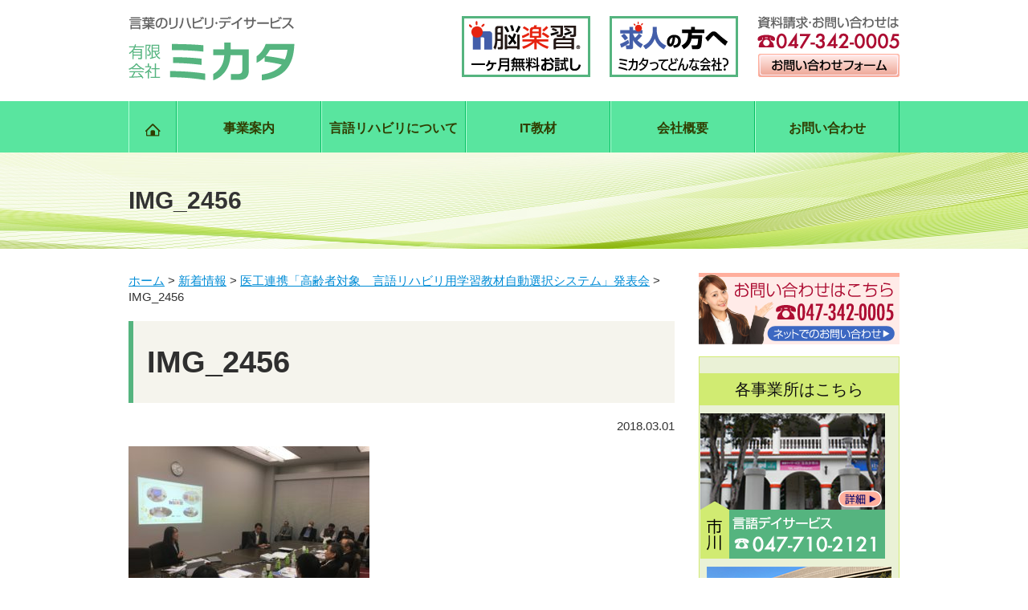

--- FILE ---
content_type: text/html; charset=UTF-8
request_url: https://www.gengo-mikata.jp/news/651/attachment/img_2456
body_size: 6190
content:
<!doctype html>
<html>
<head>
<meta charset="UTF-8">
<meta name="viewport" content="width=device-width,initial-scale=1.0,user-scalable=yes">

<link rel="stylesheet" href="https://www.gengo-mikata.jp/wp-content/themes/mikata/style.css" type="text/css">
<!-- スリックナビ -->
<link rel="stylesheet" href="https://www.gengo-mikata.jp/wp-content/themes/mikata/slicknav.css" type="text/css">

		<!-- All in One SEO 4.6.5 - aioseo.com -->
		<title>IMG_2456 | 言語デイサービス ミカタ</title>
		<meta name="robots" content="max-image-preview:large" />
		<link rel="canonical" href="https://www.gengo-mikata.jp/news/651/attachment/img_2456" />
		<meta name="generator" content="All in One SEO (AIOSEO) 4.6.5" />
		<meta property="og:locale" content="ja_JP" />
		<meta property="og:site_name" content="言語デイサービス ミカタ | Just another WordPress site" />
		<meta property="og:type" content="article" />
		<meta property="og:title" content="IMG_2456 | 言語デイサービス ミカタ" />
		<meta property="og:url" content="https://www.gengo-mikata.jp/news/651/attachment/img_2456" />
		<meta property="article:published_time" content="2018-03-01T13:53:26+00:00" />
		<meta property="article:modified_time" content="2018-03-01T13:53:26+00:00" />
		<meta name="twitter:card" content="summary" />
		<meta name="twitter:title" content="IMG_2456 | 言語デイサービス ミカタ" />
		<script type="application/ld+json" class="aioseo-schema">
			{"@context":"https:\/\/schema.org","@graph":[{"@type":"BreadcrumbList","@id":"https:\/\/www.gengo-mikata.jp\/news\/651\/attachment\/img_2456#breadcrumblist","itemListElement":[{"@type":"ListItem","@id":"https:\/\/www.gengo-mikata.jp\/#listItem","position":1,"name":"\u5bb6","item":"https:\/\/www.gengo-mikata.jp\/","nextItem":"https:\/\/www.gengo-mikata.jp\/news\/651\/attachment\/img_2456#listItem"},{"@type":"ListItem","@id":"https:\/\/www.gengo-mikata.jp\/news\/651\/attachment\/img_2456#listItem","position":2,"name":"IMG_2456","previousItem":"https:\/\/www.gengo-mikata.jp\/#listItem"}]},{"@type":"ItemPage","@id":"https:\/\/www.gengo-mikata.jp\/news\/651\/attachment\/img_2456#itempage","url":"https:\/\/www.gengo-mikata.jp\/news\/651\/attachment\/img_2456","name":"IMG_2456 | \u8a00\u8a9e\u30c7\u30a4\u30b5\u30fc\u30d3\u30b9 \u30df\u30ab\u30bf","inLanguage":"ja","isPartOf":{"@id":"https:\/\/www.gengo-mikata.jp\/#website"},"breadcrumb":{"@id":"https:\/\/www.gengo-mikata.jp\/news\/651\/attachment\/img_2456#breadcrumblist"},"author":{"@id":"https:\/\/www.gengo-mikata.jp\/author\/author1#author"},"creator":{"@id":"https:\/\/www.gengo-mikata.jp\/author\/author1#author"},"datePublished":"2018-03-01T22:53:26+09:00","dateModified":"2018-03-01T22:53:26+09:00"},{"@type":"Organization","@id":"https:\/\/www.gengo-mikata.jp\/#organization","name":"\u8a00\u8a9e\u30c7\u30a4\u30b5\u30fc\u30d3\u30b9 \u30df\u30ab\u30bf","description":"Just another WordPress site","url":"https:\/\/www.gengo-mikata.jp\/"},{"@type":"Person","@id":"https:\/\/www.gengo-mikata.jp\/author\/author1#author","url":"https:\/\/www.gengo-mikata.jp\/author\/author1","name":"watamatu","image":{"@type":"ImageObject","@id":"https:\/\/www.gengo-mikata.jp\/news\/651\/attachment\/img_2456#authorImage","url":"https:\/\/secure.gravatar.com\/avatar\/66a4f41c6e7e739cdbe27bd222b16fde?s=96&d=mm&r=g","width":96,"height":96,"caption":"watamatu"}},{"@type":"WebSite","@id":"https:\/\/www.gengo-mikata.jp\/#website","url":"https:\/\/www.gengo-mikata.jp\/","name":"\u8a00\u8a9e\u30c7\u30a4\u30b5\u30fc\u30d3\u30b9 \u30df\u30ab\u30bf","description":"Just another WordPress site","inLanguage":"ja","publisher":{"@id":"https:\/\/www.gengo-mikata.jp\/#organization"}}]}
		</script>
		<!-- All in One SEO -->

<link rel='dns-prefetch' href='//www.googletagmanager.com' />
<link rel="alternate" type="application/rss+xml" title="言語デイサービス ミカタ &raquo; フィード" href="https://www.gengo-mikata.jp/feed" />
<link rel="alternate" type="application/rss+xml" title="言語デイサービス ミカタ &raquo; コメントフィード" href="https://www.gengo-mikata.jp/comments/feed" />
<link rel='stylesheet' id='wp-block-library-css' href='https://www.gengo-mikata.jp/wp-includes/css/dist/block-library/style.min.css?ver=79329b7fbaf3b0313541cc26eba1f475' type='text/css' media='all' />
<style id='classic-theme-styles-inline-css' type='text/css'>
/*! This file is auto-generated */
.wp-block-button__link{color:#fff;background-color:#32373c;border-radius:9999px;box-shadow:none;text-decoration:none;padding:calc(.667em + 2px) calc(1.333em + 2px);font-size:1.125em}.wp-block-file__button{background:#32373c;color:#fff;text-decoration:none}
</style>
<style id='global-styles-inline-css' type='text/css'>
body{--wp--preset--color--black: #000000;--wp--preset--color--cyan-bluish-gray: #abb8c3;--wp--preset--color--white: #ffffff;--wp--preset--color--pale-pink: #f78da7;--wp--preset--color--vivid-red: #cf2e2e;--wp--preset--color--luminous-vivid-orange: #ff6900;--wp--preset--color--luminous-vivid-amber: #fcb900;--wp--preset--color--light-green-cyan: #7bdcb5;--wp--preset--color--vivid-green-cyan: #00d084;--wp--preset--color--pale-cyan-blue: #8ed1fc;--wp--preset--color--vivid-cyan-blue: #0693e3;--wp--preset--color--vivid-purple: #9b51e0;--wp--preset--gradient--vivid-cyan-blue-to-vivid-purple: linear-gradient(135deg,rgba(6,147,227,1) 0%,rgb(155,81,224) 100%);--wp--preset--gradient--light-green-cyan-to-vivid-green-cyan: linear-gradient(135deg,rgb(122,220,180) 0%,rgb(0,208,130) 100%);--wp--preset--gradient--luminous-vivid-amber-to-luminous-vivid-orange: linear-gradient(135deg,rgba(252,185,0,1) 0%,rgba(255,105,0,1) 100%);--wp--preset--gradient--luminous-vivid-orange-to-vivid-red: linear-gradient(135deg,rgba(255,105,0,1) 0%,rgb(207,46,46) 100%);--wp--preset--gradient--very-light-gray-to-cyan-bluish-gray: linear-gradient(135deg,rgb(238,238,238) 0%,rgb(169,184,195) 100%);--wp--preset--gradient--cool-to-warm-spectrum: linear-gradient(135deg,rgb(74,234,220) 0%,rgb(151,120,209) 20%,rgb(207,42,186) 40%,rgb(238,44,130) 60%,rgb(251,105,98) 80%,rgb(254,248,76) 100%);--wp--preset--gradient--blush-light-purple: linear-gradient(135deg,rgb(255,206,236) 0%,rgb(152,150,240) 100%);--wp--preset--gradient--blush-bordeaux: linear-gradient(135deg,rgb(254,205,165) 0%,rgb(254,45,45) 50%,rgb(107,0,62) 100%);--wp--preset--gradient--luminous-dusk: linear-gradient(135deg,rgb(255,203,112) 0%,rgb(199,81,192) 50%,rgb(65,88,208) 100%);--wp--preset--gradient--pale-ocean: linear-gradient(135deg,rgb(255,245,203) 0%,rgb(182,227,212) 50%,rgb(51,167,181) 100%);--wp--preset--gradient--electric-grass: linear-gradient(135deg,rgb(202,248,128) 0%,rgb(113,206,126) 100%);--wp--preset--gradient--midnight: linear-gradient(135deg,rgb(2,3,129) 0%,rgb(40,116,252) 100%);--wp--preset--font-size--small: 13px;--wp--preset--font-size--medium: 20px;--wp--preset--font-size--large: 36px;--wp--preset--font-size--x-large: 42px;--wp--preset--spacing--20: 0.44rem;--wp--preset--spacing--30: 0.67rem;--wp--preset--spacing--40: 1rem;--wp--preset--spacing--50: 1.5rem;--wp--preset--spacing--60: 2.25rem;--wp--preset--spacing--70: 3.38rem;--wp--preset--spacing--80: 5.06rem;--wp--preset--shadow--natural: 6px 6px 9px rgba(0, 0, 0, 0.2);--wp--preset--shadow--deep: 12px 12px 50px rgba(0, 0, 0, 0.4);--wp--preset--shadow--sharp: 6px 6px 0px rgba(0, 0, 0, 0.2);--wp--preset--shadow--outlined: 6px 6px 0px -3px rgba(255, 255, 255, 1), 6px 6px rgba(0, 0, 0, 1);--wp--preset--shadow--crisp: 6px 6px 0px rgba(0, 0, 0, 1);}:where(.is-layout-flex){gap: 0.5em;}:where(.is-layout-grid){gap: 0.5em;}body .is-layout-flex{display: flex;}body .is-layout-flex{flex-wrap: wrap;align-items: center;}body .is-layout-flex > *{margin: 0;}body .is-layout-grid{display: grid;}body .is-layout-grid > *{margin: 0;}:where(.wp-block-columns.is-layout-flex){gap: 2em;}:where(.wp-block-columns.is-layout-grid){gap: 2em;}:where(.wp-block-post-template.is-layout-flex){gap: 1.25em;}:where(.wp-block-post-template.is-layout-grid){gap: 1.25em;}.has-black-color{color: var(--wp--preset--color--black) !important;}.has-cyan-bluish-gray-color{color: var(--wp--preset--color--cyan-bluish-gray) !important;}.has-white-color{color: var(--wp--preset--color--white) !important;}.has-pale-pink-color{color: var(--wp--preset--color--pale-pink) !important;}.has-vivid-red-color{color: var(--wp--preset--color--vivid-red) !important;}.has-luminous-vivid-orange-color{color: var(--wp--preset--color--luminous-vivid-orange) !important;}.has-luminous-vivid-amber-color{color: var(--wp--preset--color--luminous-vivid-amber) !important;}.has-light-green-cyan-color{color: var(--wp--preset--color--light-green-cyan) !important;}.has-vivid-green-cyan-color{color: var(--wp--preset--color--vivid-green-cyan) !important;}.has-pale-cyan-blue-color{color: var(--wp--preset--color--pale-cyan-blue) !important;}.has-vivid-cyan-blue-color{color: var(--wp--preset--color--vivid-cyan-blue) !important;}.has-vivid-purple-color{color: var(--wp--preset--color--vivid-purple) !important;}.has-black-background-color{background-color: var(--wp--preset--color--black) !important;}.has-cyan-bluish-gray-background-color{background-color: var(--wp--preset--color--cyan-bluish-gray) !important;}.has-white-background-color{background-color: var(--wp--preset--color--white) !important;}.has-pale-pink-background-color{background-color: var(--wp--preset--color--pale-pink) !important;}.has-vivid-red-background-color{background-color: var(--wp--preset--color--vivid-red) !important;}.has-luminous-vivid-orange-background-color{background-color: var(--wp--preset--color--luminous-vivid-orange) !important;}.has-luminous-vivid-amber-background-color{background-color: var(--wp--preset--color--luminous-vivid-amber) !important;}.has-light-green-cyan-background-color{background-color: var(--wp--preset--color--light-green-cyan) !important;}.has-vivid-green-cyan-background-color{background-color: var(--wp--preset--color--vivid-green-cyan) !important;}.has-pale-cyan-blue-background-color{background-color: var(--wp--preset--color--pale-cyan-blue) !important;}.has-vivid-cyan-blue-background-color{background-color: var(--wp--preset--color--vivid-cyan-blue) !important;}.has-vivid-purple-background-color{background-color: var(--wp--preset--color--vivid-purple) !important;}.has-black-border-color{border-color: var(--wp--preset--color--black) !important;}.has-cyan-bluish-gray-border-color{border-color: var(--wp--preset--color--cyan-bluish-gray) !important;}.has-white-border-color{border-color: var(--wp--preset--color--white) !important;}.has-pale-pink-border-color{border-color: var(--wp--preset--color--pale-pink) !important;}.has-vivid-red-border-color{border-color: var(--wp--preset--color--vivid-red) !important;}.has-luminous-vivid-orange-border-color{border-color: var(--wp--preset--color--luminous-vivid-orange) !important;}.has-luminous-vivid-amber-border-color{border-color: var(--wp--preset--color--luminous-vivid-amber) !important;}.has-light-green-cyan-border-color{border-color: var(--wp--preset--color--light-green-cyan) !important;}.has-vivid-green-cyan-border-color{border-color: var(--wp--preset--color--vivid-green-cyan) !important;}.has-pale-cyan-blue-border-color{border-color: var(--wp--preset--color--pale-cyan-blue) !important;}.has-vivid-cyan-blue-border-color{border-color: var(--wp--preset--color--vivid-cyan-blue) !important;}.has-vivid-purple-border-color{border-color: var(--wp--preset--color--vivid-purple) !important;}.has-vivid-cyan-blue-to-vivid-purple-gradient-background{background: var(--wp--preset--gradient--vivid-cyan-blue-to-vivid-purple) !important;}.has-light-green-cyan-to-vivid-green-cyan-gradient-background{background: var(--wp--preset--gradient--light-green-cyan-to-vivid-green-cyan) !important;}.has-luminous-vivid-amber-to-luminous-vivid-orange-gradient-background{background: var(--wp--preset--gradient--luminous-vivid-amber-to-luminous-vivid-orange) !important;}.has-luminous-vivid-orange-to-vivid-red-gradient-background{background: var(--wp--preset--gradient--luminous-vivid-orange-to-vivid-red) !important;}.has-very-light-gray-to-cyan-bluish-gray-gradient-background{background: var(--wp--preset--gradient--very-light-gray-to-cyan-bluish-gray) !important;}.has-cool-to-warm-spectrum-gradient-background{background: var(--wp--preset--gradient--cool-to-warm-spectrum) !important;}.has-blush-light-purple-gradient-background{background: var(--wp--preset--gradient--blush-light-purple) !important;}.has-blush-bordeaux-gradient-background{background: var(--wp--preset--gradient--blush-bordeaux) !important;}.has-luminous-dusk-gradient-background{background: var(--wp--preset--gradient--luminous-dusk) !important;}.has-pale-ocean-gradient-background{background: var(--wp--preset--gradient--pale-ocean) !important;}.has-electric-grass-gradient-background{background: var(--wp--preset--gradient--electric-grass) !important;}.has-midnight-gradient-background{background: var(--wp--preset--gradient--midnight) !important;}.has-small-font-size{font-size: var(--wp--preset--font-size--small) !important;}.has-medium-font-size{font-size: var(--wp--preset--font-size--medium) !important;}.has-large-font-size{font-size: var(--wp--preset--font-size--large) !important;}.has-x-large-font-size{font-size: var(--wp--preset--font-size--x-large) !important;}
.wp-block-navigation a:where(:not(.wp-element-button)){color: inherit;}
:where(.wp-block-post-template.is-layout-flex){gap: 1.25em;}:where(.wp-block-post-template.is-layout-grid){gap: 1.25em;}
:where(.wp-block-columns.is-layout-flex){gap: 2em;}:where(.wp-block-columns.is-layout-grid){gap: 2em;}
.wp-block-pullquote{font-size: 1.5em;line-height: 1.6;}
</style>
<link rel='stylesheet' id='contact-form-7-css' href='https://www.gengo-mikata.jp/wp-content/plugins/contact-form-7/includes/css/styles.css?ver=5.9.6' type='text/css' media='all' />
<link rel='stylesheet' id='dr-style-css' href='https://www.gengo-mikata.jp/wp-content/plugins/disable-recaptcha-cf7/assets/css/dr.css?ver=1769767041' type='text/css' media='all' />
<script type="text/javascript" src="https://www.gengo-mikata.jp/wp-includes/js/jquery/jquery.min.js?ver=3.7.1" id="jquery-core-js"></script>
<script type="text/javascript" src="https://www.gengo-mikata.jp/wp-includes/js/jquery/jquery-migrate.min.js?ver=3.4.1" id="jquery-migrate-js"></script>

<!-- Site Kit によって追加された Google タグ（gtag.js）スニペット -->

<!-- Google アナリティクス スニペット (Site Kit が追加) -->
<script type="text/javascript" src="https://www.googletagmanager.com/gtag/js?id=GT-T53F4LF" id="google_gtagjs-js" async></script>
<script type="text/javascript" id="google_gtagjs-js-after">
/* <![CDATA[ */
window.dataLayer = window.dataLayer || [];function gtag(){dataLayer.push(arguments);}
gtag("set","linker",{"domains":["www.gengo-mikata.jp"]});
gtag("js", new Date());
gtag("set", "developer_id.dZTNiMT", true);
gtag("config", "GT-T53F4LF");
/* ]]> */
</script>

<!-- Site Kit によって追加された終了 Google タグ（gtag.js）スニペット -->
<link rel="https://api.w.org/" href="https://www.gengo-mikata.jp/wp-json/" /><link rel="alternate" type="application/json" href="https://www.gengo-mikata.jp/wp-json/wp/v2/media/652" /><link rel="alternate" type="application/json+oembed" href="https://www.gengo-mikata.jp/wp-json/oembed/1.0/embed?url=https%3A%2F%2Fwww.gengo-mikata.jp%2Fnews%2F651%2Fattachment%2Fimg_2456" />
<link rel="alternate" type="text/xml+oembed" href="https://www.gengo-mikata.jp/wp-json/oembed/1.0/embed?url=https%3A%2F%2Fwww.gengo-mikata.jp%2Fnews%2F651%2Fattachment%2Fimg_2456&#038;format=xml" />
<meta name="generator" content="Site Kit by Google 1.129.1" /><script>
document.addEventListener( 'wpcf7mailsent', function( event ) {
    gtag('event', location.href, {'event_category': 'フォーム送信','event_label': 'お問い合わせ'});
}, false );
</script>
<style type="text/css">.recentcomments a{display:inline !important;padding:0 !important;margin:0 !important;}</style><style type="text/css">.broken_link, a.broken_link {
	text-decoration: line-through;
}</style><script type="text/javascript" src="https://www.gengo-mikata.jp/wp-content/themes/mikata/js/setting.js"></script>
<script type="text/javascript" src="https://www.gengo-mikata.jp/wp-content/themes/mikata/js/jquery.slicknav.min.js"></script>
<script>
    jQuery(function(){
        jQuery('#menu').slicknav({
			label: 'メニュー'
		});
    });
</script>
<!-- スリックナビ ここまで -->

<!-- Global site tag (gtag.js) - Google Analytics -->
<script async src="https://www.googletagmanager.com/gtag/js?id=UA-108413382-1"></script>
<script>
  window.dataLayer = window.dataLayer || [];
  function gtag(){dataLayer.push(arguments);}
  gtag('js', new Date());
  gtag('config', 'UA-108413382-1');
</script>
</head>

<body data-rsssl=1>

<header>
	<div id="top">
		<div class="inner clearfix">
		<h1 class="logo"><a href="https://www.gengo-mikata.jp"><img src="https://www.gengo-mikata.jp/wp-content/themes/mikata/images/top_logo.png" width="207" height="80" alt="失語症など言語障害のリハビリ・デイサービス　有限会社ミカタ"/></a></h1>
			<p class="contact"><a href="https://www.gengo-mikata.jp/contact"><img src="https://www.gengo-mikata.jp/wp-content/themes/mikata/images/top_contact.png" alt="お問い合わせはこちら"/></a></p>
			<p class="whats-mikata"><a href="https://www.gengo-mikata.jp/what"><img src="https://www.gengo-mikata.jp/wp-content/themes/mikata/images/top_recruit.png" alt="求人の方へ"/></a></p>
			<p class="freerental"><a href="https://nougakushu.com/trial" target="_blank"><img src="https://www.gengo-mikata.jp/wp-content/themes/mikata/images/top_freerental01.png" alt="脳楽習一ヶ月無料お試し"/></a></p>

		</div>
	</div>
</header>

<nav>
	<div id="main-navi" class="clearfix">
		<ul class="inner">
			<li><a href="https://www.gengo-mikata.jp" class="go-home"><img src="https://www.gengo-mikata.jp/wp-content/themes/mikata/images/icon_home.png" width="19" height="16" alt="HOMEへ"/></a></li>
			<li><a href="https://www.gengo-mikata.jp/business">事業案内</a></li>
			<li><a href="https://www.gengo-mikata.jp/rehabilitation">言語リハビリについて</a></li>
			<li><a href="https://www.gengo-mikata.jp/it-teaching-material">IT教材</a></li>
			<li><a href="https://www.gengo-mikata.jp/company">会社概要</a></li>
			<li><a href="https://www.gengo-mikata.jp/contact">お問い合わせ</a></li>
		</ul>
	</div>
		<ul id="menu">
			<li><a href="https://www.gengo-mikata.jp">HOME</a></li>
			<li><a href="https://www.gengo-mikata.jp/business">事業案内</a></li>
			<li><a href="https://www.gengo-mikata.jp/rehabilitation">言語リハビリについて</a></li>
			<li><a href="https://www.gengo-mikata.jp/it-teaching-material">IT教材</a></li>
			<li><a href="https://www.gengo-mikata.jp/company">会社概要</a></li>
			<li><a href="https://www.gengo-mikata.jp/contact">お問い合わせ</a></li>
		</ul>
</nav>


<div id="sub-title">
  <h2 class="inner">IMG_2456</h2>
</div>


<main>
	<div id="main-area" class="inner clearfix">
		<div id="contents">

			<div class="breadcrumbs">
			    <!-- Breadcrumb NavXT 7.3.0 -->
<span property="itemListElement" typeof="ListItem"><a property="item" typeof="WebPage" title="言語デイサービス ミカタへ移動" href="https://www.gengo-mikata.jp" class="home"><span property="name">ホーム</span></a><meta property="position" content="1"></span> &gt; <span property="itemListElement" typeof="ListItem"><a property="item" typeof="WebPage" title="新着情報のカテゴリーアーカイブへ移動" href="https://www.gengo-mikata.jp/news" class="taxonomy category"><span property="name">新着情報</span></a><meta property="position" content="2"></span> &gt; <span property="itemListElement" typeof="ListItem"><a property="item" typeof="WebPage" title="医工連携「高齢者対象　言語リハビリ用学習教材自動選択システム」発表会へ移動" href="https://www.gengo-mikata.jp/news/651" class="post post-post"><span property="name">医工連携「高齢者対象　言語リハビリ用学習教材自動選択システム」発表会</span></a><meta property="position" content="3"></span> &gt; <span property="itemListElement" typeof="ListItem"><span property="name">IMG_2456</span><meta property="position" content="4"></span>			</div><!-- .breadcrumbs -->

    	
			
			<h2>IMG_2456</h2>
			<div class="post_time">2018.03.01</div>
			<p class="attachment"><a href='https://www.gengo-mikata.jp/wp-content/uploads/IMG_2456.jpg'><img fetchpriority="high" decoding="async" width="300" height="225" src="https://www.gengo-mikata.jp/wp-content/uploads/IMG_2456-300x225.jpg" class="attachment-medium size-medium" alt="" srcset="https://www.gengo-mikata.jp/wp-content/uploads/IMG_2456-300x225.jpg 300w, https://www.gengo-mikata.jp/wp-content/uploads/IMG_2456-768x576.jpg 768w, https://www.gengo-mikata.jp/wp-content/uploads/IMG_2456-1024x768.jpg 1024w" sizes="(max-width: 300px) 100vw, 300px" /></a></p>
			
			

		</div>

<div id="side-area">
  <a href="https://www.gengo-mikata.jp/contact" class="side-contact"><img src="https://www.gengo-mikata.jp/wp-content/themes/mikata/images/bn_side_contact.png" alt="お問い合わせはこちら"/></a>
  <div class="list-office">
    <h3>各事業所はこちら</h3>
    <a href="https://www.gengo-mikata.jp/ichikawa" class="office-4"><img src="https://www.gengo-mikata.jp/wp-content/themes/mikata/images/bn_side_office02_ichikawa.png" alt="言語デイサービス：市川"/></a>
    <a href="https://www.gengo-mikata.jp/funabashi" class="office-4"><img src="https://www.gengo-mikata.jp/wp-content/themes/mikata/images/bn_side_office03_funabashi02.png" alt="言語リハビリ：船橋"/></a>
<!--    <a href="https://www.gengo-mikata.jp/chiba" class="office-4"><img src="https://www.gengo-mikata.jp/wp-content/themes/mikata/images/bn_side_office04_chiba.png" alt="言語リハビリ：千葉"/></a> -->
  </div>
  <a href="https://www.gengo-mikata.jp/recruit" class="side-kyujin"><img src="https://www.gengo-mikata.jp/wp-content/themes/mikata/images/bn_kyujin.png" width="250" height="62" alt="職員募集"/></a>
	
	</div>
</main>


<footer>
	<div id="footer-area">
		<div class="inner clearfix">
			<div id="footer-left">
				<p class="footer-name">有限会社ミカタ</p>
				<ul class="footer-menu clearfix">
					<li><a href="https://www.gengo-mikata.jp">ホーム</a></li>
					<li><a href="https://www.gengo-mikata.jp/business">事業案内</a></li>
					<li><a href="https://www.gengo-mikata.jp/rehabilitation">言語リハビリについて</a></li>
					<li><a href="https://www.gengo-mikata.jp/it-teaching-material">IT教材</a></li>
					<li><a href="https://www.gengo-mikata.jp/company">会社概要</a></li>
					<li><a href="https://www.gengo-mikata.jp/contact">お問い合わせ</a></li>
				</ul>
			</div>
			<div id="footer-right">
				<ul class="footer-tel">
					<li>松戸：TEL <span class="tel-link">047-342-0005</span></li>
					<li>市川：TEL <span class="tel-link">047-710-2121</span></li>
					<li>船橋：TEL <span class="tel-link">047-440-1615</span></li>
					<!-- <li>千葉：TEL <span class="tel-link">043-312-0088</span></li> -->
				</ul>
			</div>
		</div>
	</div>
</footer>

<script type="text/javascript" src="https://www.gengo-mikata.jp/wp-content/plugins/contact-form-7/includes/swv/js/index.js?ver=5.9.6" id="swv-js"></script>
<script type="text/javascript" id="contact-form-7-js-extra">
/* <![CDATA[ */
var wpcf7 = {"api":{"root":"https:\/\/www.gengo-mikata.jp\/wp-json\/","namespace":"contact-form-7\/v1"}};
/* ]]> */
</script>
<script type="text/javascript" src="https://www.gengo-mikata.jp/wp-content/plugins/contact-form-7/includes/js/index.js?ver=5.9.6" id="contact-form-7-js"></script>
<script type="text/javascript" src="https://www.google.com/recaptcha/api.js?render=6Lc6L4QUAAAAAAmOfcsyrLVBeUEwHS2gz4XPlZ8w&amp;ver=3.0" id="google-recaptcha-js"></script>
<script type="text/javascript" src="https://www.gengo-mikata.jp/wp-includes/js/dist/vendor/wp-polyfill-inert.min.js?ver=3.1.2" id="wp-polyfill-inert-js"></script>
<script type="text/javascript" src="https://www.gengo-mikata.jp/wp-includes/js/dist/vendor/regenerator-runtime.min.js?ver=0.14.0" id="regenerator-runtime-js"></script>
<script type="text/javascript" src="https://www.gengo-mikata.jp/wp-includes/js/dist/vendor/wp-polyfill.min.js?ver=3.15.0" id="wp-polyfill-js"></script>
<script type="text/javascript" id="wpcf7-recaptcha-js-extra">
/* <![CDATA[ */
var wpcf7_recaptcha = {"sitekey":"6Lc6L4QUAAAAAAmOfcsyrLVBeUEwHS2gz4XPlZ8w","actions":{"homepage":"homepage","contactform":"contactform"}};
/* ]]> */
</script>
<script type="text/javascript" src="https://www.gengo-mikata.jp/wp-content/plugins/contact-form-7/modules/recaptcha/index.js?ver=5.9.6" id="wpcf7-recaptcha-js"></script>
<script type="text/javascript" src="https://www.gengo-mikata.jp/wp-content/plugins/disable-recaptcha-cf7/assets/js/dr.js?ver=1769767041" id="dr-script-js"></script>
</body>
</html>


--- FILE ---
content_type: text/html; charset=utf-8
request_url: https://www.google.com/recaptcha/api2/anchor?ar=1&k=6Lc6L4QUAAAAAAmOfcsyrLVBeUEwHS2gz4XPlZ8w&co=aHR0cHM6Ly93d3cuZ2VuZ28tbWlrYXRhLmpwOjQ0Mw..&hl=en&v=N67nZn4AqZkNcbeMu4prBgzg&size=invisible&anchor-ms=20000&execute-ms=30000&cb=cnl0tifkdz9g
body_size: 48733
content:
<!DOCTYPE HTML><html dir="ltr" lang="en"><head><meta http-equiv="Content-Type" content="text/html; charset=UTF-8">
<meta http-equiv="X-UA-Compatible" content="IE=edge">
<title>reCAPTCHA</title>
<style type="text/css">
/* cyrillic-ext */
@font-face {
  font-family: 'Roboto';
  font-style: normal;
  font-weight: 400;
  font-stretch: 100%;
  src: url(//fonts.gstatic.com/s/roboto/v48/KFO7CnqEu92Fr1ME7kSn66aGLdTylUAMa3GUBHMdazTgWw.woff2) format('woff2');
  unicode-range: U+0460-052F, U+1C80-1C8A, U+20B4, U+2DE0-2DFF, U+A640-A69F, U+FE2E-FE2F;
}
/* cyrillic */
@font-face {
  font-family: 'Roboto';
  font-style: normal;
  font-weight: 400;
  font-stretch: 100%;
  src: url(//fonts.gstatic.com/s/roboto/v48/KFO7CnqEu92Fr1ME7kSn66aGLdTylUAMa3iUBHMdazTgWw.woff2) format('woff2');
  unicode-range: U+0301, U+0400-045F, U+0490-0491, U+04B0-04B1, U+2116;
}
/* greek-ext */
@font-face {
  font-family: 'Roboto';
  font-style: normal;
  font-weight: 400;
  font-stretch: 100%;
  src: url(//fonts.gstatic.com/s/roboto/v48/KFO7CnqEu92Fr1ME7kSn66aGLdTylUAMa3CUBHMdazTgWw.woff2) format('woff2');
  unicode-range: U+1F00-1FFF;
}
/* greek */
@font-face {
  font-family: 'Roboto';
  font-style: normal;
  font-weight: 400;
  font-stretch: 100%;
  src: url(//fonts.gstatic.com/s/roboto/v48/KFO7CnqEu92Fr1ME7kSn66aGLdTylUAMa3-UBHMdazTgWw.woff2) format('woff2');
  unicode-range: U+0370-0377, U+037A-037F, U+0384-038A, U+038C, U+038E-03A1, U+03A3-03FF;
}
/* math */
@font-face {
  font-family: 'Roboto';
  font-style: normal;
  font-weight: 400;
  font-stretch: 100%;
  src: url(//fonts.gstatic.com/s/roboto/v48/KFO7CnqEu92Fr1ME7kSn66aGLdTylUAMawCUBHMdazTgWw.woff2) format('woff2');
  unicode-range: U+0302-0303, U+0305, U+0307-0308, U+0310, U+0312, U+0315, U+031A, U+0326-0327, U+032C, U+032F-0330, U+0332-0333, U+0338, U+033A, U+0346, U+034D, U+0391-03A1, U+03A3-03A9, U+03B1-03C9, U+03D1, U+03D5-03D6, U+03F0-03F1, U+03F4-03F5, U+2016-2017, U+2034-2038, U+203C, U+2040, U+2043, U+2047, U+2050, U+2057, U+205F, U+2070-2071, U+2074-208E, U+2090-209C, U+20D0-20DC, U+20E1, U+20E5-20EF, U+2100-2112, U+2114-2115, U+2117-2121, U+2123-214F, U+2190, U+2192, U+2194-21AE, U+21B0-21E5, U+21F1-21F2, U+21F4-2211, U+2213-2214, U+2216-22FF, U+2308-230B, U+2310, U+2319, U+231C-2321, U+2336-237A, U+237C, U+2395, U+239B-23B7, U+23D0, U+23DC-23E1, U+2474-2475, U+25AF, U+25B3, U+25B7, U+25BD, U+25C1, U+25CA, U+25CC, U+25FB, U+266D-266F, U+27C0-27FF, U+2900-2AFF, U+2B0E-2B11, U+2B30-2B4C, U+2BFE, U+3030, U+FF5B, U+FF5D, U+1D400-1D7FF, U+1EE00-1EEFF;
}
/* symbols */
@font-face {
  font-family: 'Roboto';
  font-style: normal;
  font-weight: 400;
  font-stretch: 100%;
  src: url(//fonts.gstatic.com/s/roboto/v48/KFO7CnqEu92Fr1ME7kSn66aGLdTylUAMaxKUBHMdazTgWw.woff2) format('woff2');
  unicode-range: U+0001-000C, U+000E-001F, U+007F-009F, U+20DD-20E0, U+20E2-20E4, U+2150-218F, U+2190, U+2192, U+2194-2199, U+21AF, U+21E6-21F0, U+21F3, U+2218-2219, U+2299, U+22C4-22C6, U+2300-243F, U+2440-244A, U+2460-24FF, U+25A0-27BF, U+2800-28FF, U+2921-2922, U+2981, U+29BF, U+29EB, U+2B00-2BFF, U+4DC0-4DFF, U+FFF9-FFFB, U+10140-1018E, U+10190-1019C, U+101A0, U+101D0-101FD, U+102E0-102FB, U+10E60-10E7E, U+1D2C0-1D2D3, U+1D2E0-1D37F, U+1F000-1F0FF, U+1F100-1F1AD, U+1F1E6-1F1FF, U+1F30D-1F30F, U+1F315, U+1F31C, U+1F31E, U+1F320-1F32C, U+1F336, U+1F378, U+1F37D, U+1F382, U+1F393-1F39F, U+1F3A7-1F3A8, U+1F3AC-1F3AF, U+1F3C2, U+1F3C4-1F3C6, U+1F3CA-1F3CE, U+1F3D4-1F3E0, U+1F3ED, U+1F3F1-1F3F3, U+1F3F5-1F3F7, U+1F408, U+1F415, U+1F41F, U+1F426, U+1F43F, U+1F441-1F442, U+1F444, U+1F446-1F449, U+1F44C-1F44E, U+1F453, U+1F46A, U+1F47D, U+1F4A3, U+1F4B0, U+1F4B3, U+1F4B9, U+1F4BB, U+1F4BF, U+1F4C8-1F4CB, U+1F4D6, U+1F4DA, U+1F4DF, U+1F4E3-1F4E6, U+1F4EA-1F4ED, U+1F4F7, U+1F4F9-1F4FB, U+1F4FD-1F4FE, U+1F503, U+1F507-1F50B, U+1F50D, U+1F512-1F513, U+1F53E-1F54A, U+1F54F-1F5FA, U+1F610, U+1F650-1F67F, U+1F687, U+1F68D, U+1F691, U+1F694, U+1F698, U+1F6AD, U+1F6B2, U+1F6B9-1F6BA, U+1F6BC, U+1F6C6-1F6CF, U+1F6D3-1F6D7, U+1F6E0-1F6EA, U+1F6F0-1F6F3, U+1F6F7-1F6FC, U+1F700-1F7FF, U+1F800-1F80B, U+1F810-1F847, U+1F850-1F859, U+1F860-1F887, U+1F890-1F8AD, U+1F8B0-1F8BB, U+1F8C0-1F8C1, U+1F900-1F90B, U+1F93B, U+1F946, U+1F984, U+1F996, U+1F9E9, U+1FA00-1FA6F, U+1FA70-1FA7C, U+1FA80-1FA89, U+1FA8F-1FAC6, U+1FACE-1FADC, U+1FADF-1FAE9, U+1FAF0-1FAF8, U+1FB00-1FBFF;
}
/* vietnamese */
@font-face {
  font-family: 'Roboto';
  font-style: normal;
  font-weight: 400;
  font-stretch: 100%;
  src: url(//fonts.gstatic.com/s/roboto/v48/KFO7CnqEu92Fr1ME7kSn66aGLdTylUAMa3OUBHMdazTgWw.woff2) format('woff2');
  unicode-range: U+0102-0103, U+0110-0111, U+0128-0129, U+0168-0169, U+01A0-01A1, U+01AF-01B0, U+0300-0301, U+0303-0304, U+0308-0309, U+0323, U+0329, U+1EA0-1EF9, U+20AB;
}
/* latin-ext */
@font-face {
  font-family: 'Roboto';
  font-style: normal;
  font-weight: 400;
  font-stretch: 100%;
  src: url(//fonts.gstatic.com/s/roboto/v48/KFO7CnqEu92Fr1ME7kSn66aGLdTylUAMa3KUBHMdazTgWw.woff2) format('woff2');
  unicode-range: U+0100-02BA, U+02BD-02C5, U+02C7-02CC, U+02CE-02D7, U+02DD-02FF, U+0304, U+0308, U+0329, U+1D00-1DBF, U+1E00-1E9F, U+1EF2-1EFF, U+2020, U+20A0-20AB, U+20AD-20C0, U+2113, U+2C60-2C7F, U+A720-A7FF;
}
/* latin */
@font-face {
  font-family: 'Roboto';
  font-style: normal;
  font-weight: 400;
  font-stretch: 100%;
  src: url(//fonts.gstatic.com/s/roboto/v48/KFO7CnqEu92Fr1ME7kSn66aGLdTylUAMa3yUBHMdazQ.woff2) format('woff2');
  unicode-range: U+0000-00FF, U+0131, U+0152-0153, U+02BB-02BC, U+02C6, U+02DA, U+02DC, U+0304, U+0308, U+0329, U+2000-206F, U+20AC, U+2122, U+2191, U+2193, U+2212, U+2215, U+FEFF, U+FFFD;
}
/* cyrillic-ext */
@font-face {
  font-family: 'Roboto';
  font-style: normal;
  font-weight: 500;
  font-stretch: 100%;
  src: url(//fonts.gstatic.com/s/roboto/v48/KFO7CnqEu92Fr1ME7kSn66aGLdTylUAMa3GUBHMdazTgWw.woff2) format('woff2');
  unicode-range: U+0460-052F, U+1C80-1C8A, U+20B4, U+2DE0-2DFF, U+A640-A69F, U+FE2E-FE2F;
}
/* cyrillic */
@font-face {
  font-family: 'Roboto';
  font-style: normal;
  font-weight: 500;
  font-stretch: 100%;
  src: url(//fonts.gstatic.com/s/roboto/v48/KFO7CnqEu92Fr1ME7kSn66aGLdTylUAMa3iUBHMdazTgWw.woff2) format('woff2');
  unicode-range: U+0301, U+0400-045F, U+0490-0491, U+04B0-04B1, U+2116;
}
/* greek-ext */
@font-face {
  font-family: 'Roboto';
  font-style: normal;
  font-weight: 500;
  font-stretch: 100%;
  src: url(//fonts.gstatic.com/s/roboto/v48/KFO7CnqEu92Fr1ME7kSn66aGLdTylUAMa3CUBHMdazTgWw.woff2) format('woff2');
  unicode-range: U+1F00-1FFF;
}
/* greek */
@font-face {
  font-family: 'Roboto';
  font-style: normal;
  font-weight: 500;
  font-stretch: 100%;
  src: url(//fonts.gstatic.com/s/roboto/v48/KFO7CnqEu92Fr1ME7kSn66aGLdTylUAMa3-UBHMdazTgWw.woff2) format('woff2');
  unicode-range: U+0370-0377, U+037A-037F, U+0384-038A, U+038C, U+038E-03A1, U+03A3-03FF;
}
/* math */
@font-face {
  font-family: 'Roboto';
  font-style: normal;
  font-weight: 500;
  font-stretch: 100%;
  src: url(//fonts.gstatic.com/s/roboto/v48/KFO7CnqEu92Fr1ME7kSn66aGLdTylUAMawCUBHMdazTgWw.woff2) format('woff2');
  unicode-range: U+0302-0303, U+0305, U+0307-0308, U+0310, U+0312, U+0315, U+031A, U+0326-0327, U+032C, U+032F-0330, U+0332-0333, U+0338, U+033A, U+0346, U+034D, U+0391-03A1, U+03A3-03A9, U+03B1-03C9, U+03D1, U+03D5-03D6, U+03F0-03F1, U+03F4-03F5, U+2016-2017, U+2034-2038, U+203C, U+2040, U+2043, U+2047, U+2050, U+2057, U+205F, U+2070-2071, U+2074-208E, U+2090-209C, U+20D0-20DC, U+20E1, U+20E5-20EF, U+2100-2112, U+2114-2115, U+2117-2121, U+2123-214F, U+2190, U+2192, U+2194-21AE, U+21B0-21E5, U+21F1-21F2, U+21F4-2211, U+2213-2214, U+2216-22FF, U+2308-230B, U+2310, U+2319, U+231C-2321, U+2336-237A, U+237C, U+2395, U+239B-23B7, U+23D0, U+23DC-23E1, U+2474-2475, U+25AF, U+25B3, U+25B7, U+25BD, U+25C1, U+25CA, U+25CC, U+25FB, U+266D-266F, U+27C0-27FF, U+2900-2AFF, U+2B0E-2B11, U+2B30-2B4C, U+2BFE, U+3030, U+FF5B, U+FF5D, U+1D400-1D7FF, U+1EE00-1EEFF;
}
/* symbols */
@font-face {
  font-family: 'Roboto';
  font-style: normal;
  font-weight: 500;
  font-stretch: 100%;
  src: url(//fonts.gstatic.com/s/roboto/v48/KFO7CnqEu92Fr1ME7kSn66aGLdTylUAMaxKUBHMdazTgWw.woff2) format('woff2');
  unicode-range: U+0001-000C, U+000E-001F, U+007F-009F, U+20DD-20E0, U+20E2-20E4, U+2150-218F, U+2190, U+2192, U+2194-2199, U+21AF, U+21E6-21F0, U+21F3, U+2218-2219, U+2299, U+22C4-22C6, U+2300-243F, U+2440-244A, U+2460-24FF, U+25A0-27BF, U+2800-28FF, U+2921-2922, U+2981, U+29BF, U+29EB, U+2B00-2BFF, U+4DC0-4DFF, U+FFF9-FFFB, U+10140-1018E, U+10190-1019C, U+101A0, U+101D0-101FD, U+102E0-102FB, U+10E60-10E7E, U+1D2C0-1D2D3, U+1D2E0-1D37F, U+1F000-1F0FF, U+1F100-1F1AD, U+1F1E6-1F1FF, U+1F30D-1F30F, U+1F315, U+1F31C, U+1F31E, U+1F320-1F32C, U+1F336, U+1F378, U+1F37D, U+1F382, U+1F393-1F39F, U+1F3A7-1F3A8, U+1F3AC-1F3AF, U+1F3C2, U+1F3C4-1F3C6, U+1F3CA-1F3CE, U+1F3D4-1F3E0, U+1F3ED, U+1F3F1-1F3F3, U+1F3F5-1F3F7, U+1F408, U+1F415, U+1F41F, U+1F426, U+1F43F, U+1F441-1F442, U+1F444, U+1F446-1F449, U+1F44C-1F44E, U+1F453, U+1F46A, U+1F47D, U+1F4A3, U+1F4B0, U+1F4B3, U+1F4B9, U+1F4BB, U+1F4BF, U+1F4C8-1F4CB, U+1F4D6, U+1F4DA, U+1F4DF, U+1F4E3-1F4E6, U+1F4EA-1F4ED, U+1F4F7, U+1F4F9-1F4FB, U+1F4FD-1F4FE, U+1F503, U+1F507-1F50B, U+1F50D, U+1F512-1F513, U+1F53E-1F54A, U+1F54F-1F5FA, U+1F610, U+1F650-1F67F, U+1F687, U+1F68D, U+1F691, U+1F694, U+1F698, U+1F6AD, U+1F6B2, U+1F6B9-1F6BA, U+1F6BC, U+1F6C6-1F6CF, U+1F6D3-1F6D7, U+1F6E0-1F6EA, U+1F6F0-1F6F3, U+1F6F7-1F6FC, U+1F700-1F7FF, U+1F800-1F80B, U+1F810-1F847, U+1F850-1F859, U+1F860-1F887, U+1F890-1F8AD, U+1F8B0-1F8BB, U+1F8C0-1F8C1, U+1F900-1F90B, U+1F93B, U+1F946, U+1F984, U+1F996, U+1F9E9, U+1FA00-1FA6F, U+1FA70-1FA7C, U+1FA80-1FA89, U+1FA8F-1FAC6, U+1FACE-1FADC, U+1FADF-1FAE9, U+1FAF0-1FAF8, U+1FB00-1FBFF;
}
/* vietnamese */
@font-face {
  font-family: 'Roboto';
  font-style: normal;
  font-weight: 500;
  font-stretch: 100%;
  src: url(//fonts.gstatic.com/s/roboto/v48/KFO7CnqEu92Fr1ME7kSn66aGLdTylUAMa3OUBHMdazTgWw.woff2) format('woff2');
  unicode-range: U+0102-0103, U+0110-0111, U+0128-0129, U+0168-0169, U+01A0-01A1, U+01AF-01B0, U+0300-0301, U+0303-0304, U+0308-0309, U+0323, U+0329, U+1EA0-1EF9, U+20AB;
}
/* latin-ext */
@font-face {
  font-family: 'Roboto';
  font-style: normal;
  font-weight: 500;
  font-stretch: 100%;
  src: url(//fonts.gstatic.com/s/roboto/v48/KFO7CnqEu92Fr1ME7kSn66aGLdTylUAMa3KUBHMdazTgWw.woff2) format('woff2');
  unicode-range: U+0100-02BA, U+02BD-02C5, U+02C7-02CC, U+02CE-02D7, U+02DD-02FF, U+0304, U+0308, U+0329, U+1D00-1DBF, U+1E00-1E9F, U+1EF2-1EFF, U+2020, U+20A0-20AB, U+20AD-20C0, U+2113, U+2C60-2C7F, U+A720-A7FF;
}
/* latin */
@font-face {
  font-family: 'Roboto';
  font-style: normal;
  font-weight: 500;
  font-stretch: 100%;
  src: url(//fonts.gstatic.com/s/roboto/v48/KFO7CnqEu92Fr1ME7kSn66aGLdTylUAMa3yUBHMdazQ.woff2) format('woff2');
  unicode-range: U+0000-00FF, U+0131, U+0152-0153, U+02BB-02BC, U+02C6, U+02DA, U+02DC, U+0304, U+0308, U+0329, U+2000-206F, U+20AC, U+2122, U+2191, U+2193, U+2212, U+2215, U+FEFF, U+FFFD;
}
/* cyrillic-ext */
@font-face {
  font-family: 'Roboto';
  font-style: normal;
  font-weight: 900;
  font-stretch: 100%;
  src: url(//fonts.gstatic.com/s/roboto/v48/KFO7CnqEu92Fr1ME7kSn66aGLdTylUAMa3GUBHMdazTgWw.woff2) format('woff2');
  unicode-range: U+0460-052F, U+1C80-1C8A, U+20B4, U+2DE0-2DFF, U+A640-A69F, U+FE2E-FE2F;
}
/* cyrillic */
@font-face {
  font-family: 'Roboto';
  font-style: normal;
  font-weight: 900;
  font-stretch: 100%;
  src: url(//fonts.gstatic.com/s/roboto/v48/KFO7CnqEu92Fr1ME7kSn66aGLdTylUAMa3iUBHMdazTgWw.woff2) format('woff2');
  unicode-range: U+0301, U+0400-045F, U+0490-0491, U+04B0-04B1, U+2116;
}
/* greek-ext */
@font-face {
  font-family: 'Roboto';
  font-style: normal;
  font-weight: 900;
  font-stretch: 100%;
  src: url(//fonts.gstatic.com/s/roboto/v48/KFO7CnqEu92Fr1ME7kSn66aGLdTylUAMa3CUBHMdazTgWw.woff2) format('woff2');
  unicode-range: U+1F00-1FFF;
}
/* greek */
@font-face {
  font-family: 'Roboto';
  font-style: normal;
  font-weight: 900;
  font-stretch: 100%;
  src: url(//fonts.gstatic.com/s/roboto/v48/KFO7CnqEu92Fr1ME7kSn66aGLdTylUAMa3-UBHMdazTgWw.woff2) format('woff2');
  unicode-range: U+0370-0377, U+037A-037F, U+0384-038A, U+038C, U+038E-03A1, U+03A3-03FF;
}
/* math */
@font-face {
  font-family: 'Roboto';
  font-style: normal;
  font-weight: 900;
  font-stretch: 100%;
  src: url(//fonts.gstatic.com/s/roboto/v48/KFO7CnqEu92Fr1ME7kSn66aGLdTylUAMawCUBHMdazTgWw.woff2) format('woff2');
  unicode-range: U+0302-0303, U+0305, U+0307-0308, U+0310, U+0312, U+0315, U+031A, U+0326-0327, U+032C, U+032F-0330, U+0332-0333, U+0338, U+033A, U+0346, U+034D, U+0391-03A1, U+03A3-03A9, U+03B1-03C9, U+03D1, U+03D5-03D6, U+03F0-03F1, U+03F4-03F5, U+2016-2017, U+2034-2038, U+203C, U+2040, U+2043, U+2047, U+2050, U+2057, U+205F, U+2070-2071, U+2074-208E, U+2090-209C, U+20D0-20DC, U+20E1, U+20E5-20EF, U+2100-2112, U+2114-2115, U+2117-2121, U+2123-214F, U+2190, U+2192, U+2194-21AE, U+21B0-21E5, U+21F1-21F2, U+21F4-2211, U+2213-2214, U+2216-22FF, U+2308-230B, U+2310, U+2319, U+231C-2321, U+2336-237A, U+237C, U+2395, U+239B-23B7, U+23D0, U+23DC-23E1, U+2474-2475, U+25AF, U+25B3, U+25B7, U+25BD, U+25C1, U+25CA, U+25CC, U+25FB, U+266D-266F, U+27C0-27FF, U+2900-2AFF, U+2B0E-2B11, U+2B30-2B4C, U+2BFE, U+3030, U+FF5B, U+FF5D, U+1D400-1D7FF, U+1EE00-1EEFF;
}
/* symbols */
@font-face {
  font-family: 'Roboto';
  font-style: normal;
  font-weight: 900;
  font-stretch: 100%;
  src: url(//fonts.gstatic.com/s/roboto/v48/KFO7CnqEu92Fr1ME7kSn66aGLdTylUAMaxKUBHMdazTgWw.woff2) format('woff2');
  unicode-range: U+0001-000C, U+000E-001F, U+007F-009F, U+20DD-20E0, U+20E2-20E4, U+2150-218F, U+2190, U+2192, U+2194-2199, U+21AF, U+21E6-21F0, U+21F3, U+2218-2219, U+2299, U+22C4-22C6, U+2300-243F, U+2440-244A, U+2460-24FF, U+25A0-27BF, U+2800-28FF, U+2921-2922, U+2981, U+29BF, U+29EB, U+2B00-2BFF, U+4DC0-4DFF, U+FFF9-FFFB, U+10140-1018E, U+10190-1019C, U+101A0, U+101D0-101FD, U+102E0-102FB, U+10E60-10E7E, U+1D2C0-1D2D3, U+1D2E0-1D37F, U+1F000-1F0FF, U+1F100-1F1AD, U+1F1E6-1F1FF, U+1F30D-1F30F, U+1F315, U+1F31C, U+1F31E, U+1F320-1F32C, U+1F336, U+1F378, U+1F37D, U+1F382, U+1F393-1F39F, U+1F3A7-1F3A8, U+1F3AC-1F3AF, U+1F3C2, U+1F3C4-1F3C6, U+1F3CA-1F3CE, U+1F3D4-1F3E0, U+1F3ED, U+1F3F1-1F3F3, U+1F3F5-1F3F7, U+1F408, U+1F415, U+1F41F, U+1F426, U+1F43F, U+1F441-1F442, U+1F444, U+1F446-1F449, U+1F44C-1F44E, U+1F453, U+1F46A, U+1F47D, U+1F4A3, U+1F4B0, U+1F4B3, U+1F4B9, U+1F4BB, U+1F4BF, U+1F4C8-1F4CB, U+1F4D6, U+1F4DA, U+1F4DF, U+1F4E3-1F4E6, U+1F4EA-1F4ED, U+1F4F7, U+1F4F9-1F4FB, U+1F4FD-1F4FE, U+1F503, U+1F507-1F50B, U+1F50D, U+1F512-1F513, U+1F53E-1F54A, U+1F54F-1F5FA, U+1F610, U+1F650-1F67F, U+1F687, U+1F68D, U+1F691, U+1F694, U+1F698, U+1F6AD, U+1F6B2, U+1F6B9-1F6BA, U+1F6BC, U+1F6C6-1F6CF, U+1F6D3-1F6D7, U+1F6E0-1F6EA, U+1F6F0-1F6F3, U+1F6F7-1F6FC, U+1F700-1F7FF, U+1F800-1F80B, U+1F810-1F847, U+1F850-1F859, U+1F860-1F887, U+1F890-1F8AD, U+1F8B0-1F8BB, U+1F8C0-1F8C1, U+1F900-1F90B, U+1F93B, U+1F946, U+1F984, U+1F996, U+1F9E9, U+1FA00-1FA6F, U+1FA70-1FA7C, U+1FA80-1FA89, U+1FA8F-1FAC6, U+1FACE-1FADC, U+1FADF-1FAE9, U+1FAF0-1FAF8, U+1FB00-1FBFF;
}
/* vietnamese */
@font-face {
  font-family: 'Roboto';
  font-style: normal;
  font-weight: 900;
  font-stretch: 100%;
  src: url(//fonts.gstatic.com/s/roboto/v48/KFO7CnqEu92Fr1ME7kSn66aGLdTylUAMa3OUBHMdazTgWw.woff2) format('woff2');
  unicode-range: U+0102-0103, U+0110-0111, U+0128-0129, U+0168-0169, U+01A0-01A1, U+01AF-01B0, U+0300-0301, U+0303-0304, U+0308-0309, U+0323, U+0329, U+1EA0-1EF9, U+20AB;
}
/* latin-ext */
@font-face {
  font-family: 'Roboto';
  font-style: normal;
  font-weight: 900;
  font-stretch: 100%;
  src: url(//fonts.gstatic.com/s/roboto/v48/KFO7CnqEu92Fr1ME7kSn66aGLdTylUAMa3KUBHMdazTgWw.woff2) format('woff2');
  unicode-range: U+0100-02BA, U+02BD-02C5, U+02C7-02CC, U+02CE-02D7, U+02DD-02FF, U+0304, U+0308, U+0329, U+1D00-1DBF, U+1E00-1E9F, U+1EF2-1EFF, U+2020, U+20A0-20AB, U+20AD-20C0, U+2113, U+2C60-2C7F, U+A720-A7FF;
}
/* latin */
@font-face {
  font-family: 'Roboto';
  font-style: normal;
  font-weight: 900;
  font-stretch: 100%;
  src: url(//fonts.gstatic.com/s/roboto/v48/KFO7CnqEu92Fr1ME7kSn66aGLdTylUAMa3yUBHMdazQ.woff2) format('woff2');
  unicode-range: U+0000-00FF, U+0131, U+0152-0153, U+02BB-02BC, U+02C6, U+02DA, U+02DC, U+0304, U+0308, U+0329, U+2000-206F, U+20AC, U+2122, U+2191, U+2193, U+2212, U+2215, U+FEFF, U+FFFD;
}

</style>
<link rel="stylesheet" type="text/css" href="https://www.gstatic.com/recaptcha/releases/N67nZn4AqZkNcbeMu4prBgzg/styles__ltr.css">
<script nonce="VXSViEPq8464-jHnmcUDcQ" type="text/javascript">window['__recaptcha_api'] = 'https://www.google.com/recaptcha/api2/';</script>
<script type="text/javascript" src="https://www.gstatic.com/recaptcha/releases/N67nZn4AqZkNcbeMu4prBgzg/recaptcha__en.js" nonce="VXSViEPq8464-jHnmcUDcQ">
      
    </script></head>
<body><div id="rc-anchor-alert" class="rc-anchor-alert"></div>
<input type="hidden" id="recaptcha-token" value="[base64]">
<script type="text/javascript" nonce="VXSViEPq8464-jHnmcUDcQ">
      recaptcha.anchor.Main.init("[\x22ainput\x22,[\x22bgdata\x22,\x22\x22,\[base64]/[base64]/[base64]/[base64]/[base64]/[base64]/KGcoTywyNTMsTy5PKSxVRyhPLEMpKTpnKE8sMjUzLEMpLE8pKSxsKSksTykpfSxieT1mdW5jdGlvbihDLE8sdSxsKXtmb3IobD0odT1SKEMpLDApO08+MDtPLS0pbD1sPDw4fFooQyk7ZyhDLHUsbCl9LFVHPWZ1bmN0aW9uKEMsTyl7Qy5pLmxlbmd0aD4xMDQ/[base64]/[base64]/[base64]/[base64]/[base64]/[base64]/[base64]\\u003d\x22,\[base64]\\u003d\\u003d\x22,\x22wpLDrcOgwqvCrsOew6XDp8OgCMKsVmPDmMKiRn0pw7nDjx7CosK9BsKLwpBFwoDCoMOYw6YswpHCsnAZM8O9w4IfNmUhXUcBVH4PWsOMw49TZRnDrXnCiRUwPU/ChMOyw4tJVHhUwqcZSnJBMQVYw7Jmw5gvwpgawrXCmxXDlEHChDnCuzPDuHZ8HD8xZ3bCmz5iEsOWwqvDtWzCoMKfbsO7BMOfw5jDpcKxHMKMw65cwqbDrifCgsKIYzAGGyE1wpgOHg0sw4oYwrVoKMKbHcOkwoUkHm7Cog7DvW/[base64]/DtilxwqVJdDLCvFd+eX/[base64]/Dt1Rqw4XCjCHDuMOiw5LCoijClcOpcghLwr1vw4EtwrjDmsO7aDxRwpINwrhGfsKoccOpU8OOX3BlbMKdLTvDrMOHQ8KkSx9Bwp/Du8Obw5vDs8KAHHsMw7sCKBXDn1TDqcObKcK0wrDDlQzDtcOXw6V3w5UJwqxwwrpWw6DCvBpnw40ZaSB0wrvDucK+w7PCgsKxwoDDk8Knw54HSVsyUcKFw4IHcEd4JiRVE0zDiMKiwrAlFMK7w4kZd8KUe3DCjRDDiMK7wqXDt3hfwrjClidnN8Kow7/DiFkONcOkUljDnMKrw5/DkcKkO8Ozc8OpwojClxzDgQ1OHh/[base64]/wrdHwp/CksOgw7PDs8O3wqxIZcK1w7oBw5/DhMKGwrtTa8OebhfDu8OlwqN8LMKxw4TCocOST8KZwr5Gw5p7w45DwqLDmcKPw4gsw6HCi3zCgRYtw67DvWjCnzpKek/Cul/DpcOaw6bCh3fCpMKtw5XDu2fDpsOMU8O3w7zCjMOGZw84wqbDgsOpTm7Djl95w7fDtSItwrQrCWvDsVxCw5ASCi3DvQvDqk/CpV1KFk5PK8ONw5MGGcKyHTbCu8OQwpLDqMOuQ8OxZsK3wo/DiyDCh8OsenVGw4/[base64]/CizEbwrfCgWgMIGPDg8KZw4HDmSsQWsKEw59Fw67Cm8Kdw5LDn8OjIsOswpYUOMOSccKDbMKHE2ouw6vCtcKLL8KZV0dCKsOeQy3Dr8ODw5E7HBvDqE7DgSrCq8K8w5HDvwPDoTTCscOgw7gQw6p3w6M5wrHCusK5wq/CmAxKwq1TS1vDvMKGwo5DWngqWmtLW0nDgsKmaygmIQxmcsO/[base64]/[base64]/[base64]/U27Cp0bCqcO/w5pKwpPCosKBADvCt19RXcONfsOdLDPCrz0lCMKwCU/CrBTDolI3w59vRG/CtHFHw7YxQizDuHXDssK1TA3CoG/Dtm7DicOvGH4tKEoVwqtiwo4Ywq1fTgNHw6fCqcOqw7XDlGBIwp9hwozCg8O5w4Bzw7XDrcO9R34pwoZfTAx8w7PDl0dkTcKhwprDu2QSS0PCpRNNw7HCgh9tw5LCm8KvJhJeBBbDiBnDjiETNWxDwoF/[base64]/[base64]/[base64]/RERyUirDuMKWw4wKbMONLCzCsxnDt8K9w6NAwpAAworDvhDDgVM0wqXCnsKpwrwNLsKcVcOnPXbCqMOfEAkMwrVmOlMbYmLChMKhwqsiN1pSP8O3wrLCqA/CicKYwrh/wo1OwqnDi8KRXmY1X8OIKRXCu2zDpcORw65oCXHCqMKGUm7DusK0w68fw7Eswp9xLEjDmsONH8K4X8K3X3FewrXDtAkjLxLCvV1hN8KmOzZ6wpPChsK2GXXDp8KFPsOUwoPCvsKbL8Otw7ljwoDDk8K/BcO0w7jCqsKLasKHKX7CgB/CmEk1CsK1wqLCv8OAw5sNw4VaNMOPw45jG2nDki5raMOZP8KaCgsaw7Q0Q8O8TMOgwpPDjMKCw4RvSj3Dr8OpwrrDmD/DmB/Dj8OJLcK+wr7DqmfDmGLDrDXCuVI5w7E1ZsOnw6HCisOFwpsJwovDocK8XyZ5wrt7X8K7IlZ/wqd7w4LCp0UDL2vChGrCocKvw7cdZsOywrhrw7dZw6vDicKIdnBGwqzCr2YQfcKGEsKOGsO9wpPCqX4kRsOlwoLClMKqRlRFw53DqMOYwphIdMO4w6rCsCI5aVDDjS3DhcOfw70Yw47DqcK/[base64]/AsOmGX/Dhk7CicOKAFvDqsK4wrvChMKrDCV4wqXDghx1GgzDj1bDi24Jwr9zwrDDicO4Kg1gwrsaRcKpGw/[base64]/CkEwEJRNVw4XCkCAOAAk3FiXDiMKaw4s3w7Zmw5xUE8KhGsKXw7glwrExf1/DtMOTw7pFw6LCtBAyw5kBUcKtw5zDt8KUesKcbV3DscKQw6bDsTtqb0MbwqsLIcK8H8KmWz/Dl8Orw4jDkcK5JMOpL1MINFUXwo/CiX4Yw6fDsgLCl1MJw5zCmcOEw77CiRDDk8KTWRIAOMO2w6DDuH8OwrnCpcOhw5DDqsK6SBnCtEp8NSt6fCHDgFTCszTDjFgAw7Y0w7rDrMK+XksYwpTDg8ORwqgQZ3vDu8KoTsOUQ8OZD8KZwrImEHkzwo1Rw4/DhxzDt8Kfb8Kiw57DmMKqw6vDqAh5SkRMw4lYK8Kiw6UqBn3DuwHCisOGw5jDoMKgw4LCn8KkFHDDrsK5wrXCgVLCpcOyCXfCusK5wp3Djk/CtU4MwpIWw63DrMOKcH1NM1rCrMO3wpPCosKZccOUVsOBKsKaZ8KvTMOdEyTCixdEEcKRwobDpMKswp/[base64]/wq/DjjYaJcK5w4NawrnCjT/Cok9aT0TCnBnCrsOGw6NowqHCu0vDt8O1wqvDksOgAicFwqXCtcOJDMOPw6nDtUzCnmPCh8OOw4zDtsKcaznDvnLDhmDDmMK6R8KCRURAYEgawpLCvytFw7rCtsOwTsOuwpXCqUs/w4MIUsOkw7UEPiJIHgbCvirDgG8wcsOvw7cnfcKvwqM9UxvCk2M4w4XDpcKUP8KYW8KLDsO2wqnChMKvw4NzwoFSQcOecBzDmUU3w6bDryLCsVEEw4haBcOVwpQ/wqLCpsOew71WBRJVwozDscOHMEHCp8KpHMK3wrYZwoFIM8O4RsOeBMK9wr8KUsOnUxfDlVJcXFwtw4rDgF0CwqPDp8KDbMKKLMOFwqjDvcKna3DDl8ORP3kuw5fCj8OCKMOHDWvDicK3fRvCo8KDwqxMw4tywofDqsKhcVF/CMOmWFnDp0xRGsOCNQjCh8OVw79qdmnCo3TCtWLDuErDui9yw61Zw4XCjV/CkxZdRsO1ZWQNw6jCt8K8HlLCg3bCg8OTw6FHwo9Vw7UiYCDCnQLCosKow4BZwqkERXs8w442N8ODbcOtbcOKwrR3w4bDqTQnw4jDvcKEajnCv8KIw5RpwpDCkMKULcOoQVjCrA3ChT7DuU/DpgfDmy9Rw6lQwqnDpMK8w4J7w7RkOcOgNh1kw4HCl8OOw77DpTFjw7o6wprCgMOqw6Erah/CkMKYUcO5w494wrXCuMKNL8OsbC52wr4geUFgw4LDgRnCpxLDk8KqwrUrAijDu8KOBMOnwrtoMnzDo8OsAcKDw4fDocOYXcKYRRgNScOfFzwTwpTDv8KOEcOZw68eJsKUEk0gaFVXwqNGZMKew6LCtkbDlj7DgHxbwrnDv8OHw4/CuMOoYMK3XSMIwqM8w5E9fsKPwpFLFydMw5lCYF03IMOJw7XCl8OXcMOMwqXDphbDkjbCoT/CrhVAU8KYw70kwpsdw5RewqpmwoXCkCPDgHIrJw9hbTfCnsOjasOWQn/CgsKrw7xgKRQjA8O9wpIGFHk/wp4XO8K2wosWBw/[base64]/[base64]/IHdlEHsZczRYDcKlaMKVT8OIClrCoyTDqSgYwro9CTUIwoLCq8KQw7HDicOuclDDp0ZZwp8hwp9sU8KdC1nDrldwMMOQKcOAw4fDlsK9DVVcP8OTPm5+w4/DrVcaEV16YWRjZUUQdsKsdcKKw7AtMMOOFcO4N8KuJsOaKsOANsKDJ8Ofw7QOwqNETsO8wpseTQFCR0U+JsOGPm5CJW1FwrrCi8OJw5Fuw6Byw64Dw5QkbRYiU0HDhcOEw6UUZVzDnsOTdMKnw4bDv8OMW8KYYB/DiFvCniI2wonCssOCbzfCpsO1SMK6wrwEw4DDunAWwppeIFVXwrjDmlHDqMO0O8ODw5/Dv8O+wpfCtxvDmcK1fsOLwpEwwoXDhMK1w5bCssK2ccOydV9fd8OrNTbDoDvDr8KFFMKNw6LDkMOCKyMEwoDDlMONwrE8w6PDozfDksOpw5PDnMOhw7bCh8Oyw4geGwVnYQfDrVw7wrgPwpNVKWx1F2nDscOCw7vCknvCr8OWMVfCmwfCq8KxLcKRUV/[base64]/Cn0YweMKjw5/CocO0woRTKsKXesK/wpIjw4TCgWcGNcOPUcOrVwAyw7PDtndLwpI6BsKFbMOzF1TDvBYvHcKVwpnCijHCqcOpaMOLelsIXiEOwrIGdgzDhzgzw5jCk3PCvVhYDh3CnyXDrMO8w61vw7XDqcKAK8OsWQBoQMOww6oZaF/[base64]/DvsKFNsOzw6Nlw7ggNcOrwofDkcOrCF/CtiQULxbDl1xyw685w43Ch258GzrCmhsxHMKoEGlnw7kMTBpbw6LDqcKSPWNawo9swrFSw5wgCMODdsORwofChMKDwq/DssOfw4Vmw5zCqyVow7rDqwnCv8OUeBHDl3nDgsOML8OvLRkZw4kMw69bIHHCoxl+wooww6x5CFc7aMO/LcKRScOZM8Ojw6wvw7TCrcOhK17CiCdOwqYEE8K9w6TDm115dzPDpD/DqHpqw6jCoRMqScO5Fj3DhkHCtyJYSzTDvcOHw6JHd8OxCcK9wpRjwqMyw5Y2IjgtwofDtsK+w7TCjGh0w4PDr1MSHyVQHcObwrPChG3CgjUSwpTCtwAJSQc/IcO+SizDkcK5w4LDhsK/enfDhhJWGMKZwq0te17ClcKow51yGBNtecO1wpnCgxjDgcOTw6NWcBXCgnRJw6xMwph5BcOzCkvDtlLDlcOawr4mw6VuGhzDhMKfZ2jDpMOhw7rCjsKQUSt5UsK+woXDoFskWGAEwokZIWzDmXHCgBcHXcO4w7smw5fCqFXDjWPCoX/DtVTCiA/Dh8K4VcKeRyACw4RaAG9Uw4Mqw70tFcKkGDQESnMAAjApwrDCqkzDkxjCscOCw7llwochw7PDosKpwphzDsOgwqbDvMOGIifCgjjDh8Klw6MqwqpUwoARKWXCqjB0w5sMfTvCqMOoEMOaYH/CnEwZEsO3wqEURWAmHcOxw4TCuyMywpTDs8Kew5HChsOnBBlUTcKIwr7CmsO9AzvCgMOwwrPCshHCicOKwrrCgMKBwrpEMBPDrcOFRsOaU2HCvcOYwpHDlQEwwrfDlw4swoDCsho/wovCuMKbw7J3w7Q4wrHDiMKCZ8Ouwp3DqQxWw5E2w6x7w4PDsMKQw6UUw68zJcOhNADDk17DocK4w5o1w78Ww6Q4w5UaTAZHC8K8GcKGwp0APljDsjzDl8OWRSM1FcOuQXZ/w7Yew7rDisK4w4zCosK2F8OLXsKJDXjDv8O1McKiw43DnsOHAcKuw6bCgljDlSzCvgDCsWkVA8KZRMOjPTrCgsKOf0AbwpzCqD7CkEIHwoTDo8Kiw60gwqzChcOzEsKWMsOGKMOawp4dFT/Do19rckTCkMOPdzk2H8KBwq09wqIXbMO+w7Fnw71cwrhmR8OWYcKnw6FFWTNIw7xGwrPClMO3TsOTaxvCtMOow79Tw5fDjMKMd8KMwpDDvMKxwqF4w5DChsOZA1fDgD0ywrfDt8OxJGRrdcKbDWPDvcOdwq1aw47CicOVwqkYwqLDvEhcw7Z1wrU+wq4MQT/CjXzDoEvComnCs8OQQnfCsGlvbsKXUjzCi8OVw4QIGzpge2xSPcOKw47CucOXGE3DgzU5L3UUXn3CsCNPAy8+Qik7UsKIAG7DucOwNsKswrTDlMKCe2YiUjfCj8OASMO6w7TDqx/CrWjDk8OqwqDCkAltBMK5wpnCgi7Cm2/ClMOpwpnDisKaT2JdBVrDs3Mudgx6LMOqwr7Cqip2aFFORiHCpcKaa8OpZsODM8KoPsOlwoFBNijDkMOBAh7DncOMw58kGcOuw6VUwo3Cq0dFwoLDqmQQMMOCacOfUsOBXR3CkUHDvAN5wofDox3CvkM0F3bDh8KvPcO4cBnDmktCL8Kzw4hkPy/[base64]/[base64]/w5gYw7LCgsKuLEl6Fz8RK8K/[base64]/LcOUw4LCvMO6w5TDkAHDqsKNw4jCp8KpfH3ClEocXMO2wr3Cl8KawqVzByY4fx/Ct3gxwqfDkGAfw6nDqcO2w7TCisOXwrbDrUjDr8OIw4fDiW7CqELCrcOQLAhhw7k9bmrCpcOAw7HCs1zCm3/[base64]/[base64]/w71sFcOmwpvCpsO0wqHCksKbWHgAwrnCnMK2TjbDjsO4w7kOw6XDg8Ksw49Le2zDmMKSYgDCrMKTw7RYJhUVw58UPcK9w7zCqMOJHEoQw44WIsO5wqFTXSdEw6B4aVXDp8KtTifDo0AUW8OuwrLClMOdw4LDg8O5w75Qw6rDjsKywpppw5/DpMOdw57Cu8O2fS84w5zDk8Khw4rDiREbES9Vw7zDssO8IXfDpF/Dv8KoSnzCkMOsY8KEwqPDtsORw4PChMKuwoN/wpISwppbw47DmmzCjHTCqHzCrsKcw7fDrj1Zw7JAa8KkK8KTHsOywpfCssKPTMKTwqddDnZdB8KzLsOMw7I2w6JAZcOlwrELaBt9w6lxVsKGwpwcw7zCsm5PYh/Du8OMw6vCl8O5HhbCpsK1wo85wp1/w7hSH8OVb2VyB8OGL8KAPcOYIT7CqG4Zw6/Cm0Nfw6B2w603w6HCtEw/HsO3wofCkVkEw4bDhmDCoMK7Pl/DssOPEBtUU1lWAsKtw73DhXHCusOlw5fDsCLDtMOSdXDDkh5CwpJ9w546woTCtsKwwoQOBsKhVxPCuh/ChxDDnDDCml9lw4HDscOTMXYRw7YfT8Oywo8JcsO2Szh6TsO1HsOdbcOYwqXCr23Cgm02MsOUNSDCpMKBwoPDnGhowpdkEcOnNcOCw7zDjy0sw4/DuXh4w4XCgMKHwoPDo8OVwojChWzDqilkw5HCjCrCi8KAIV4Mw5fDt8OIHXnCrsK0w4AZFUzDs3vCvcKPwr/[base64]/DjsKADnocw5MVScKzw7EZwrxfw6fCiRLDtFUBw4J5wqJOwpfDr8Omw7LClMKcw7V6FcK2w4HDhijDusO2f0DDpHrCncObMzjDg8KpSHHCoMOJwrMwVz8iwrLCtV4TS8KwX8OMwojDoh/CvcKJBMKxwrPDv1QkLTHDhFjDnMKaw6oAwoTDm8K3wp7Crj3ChcOfw5LChkkiwr/CnlbDlsKvGlQIPUDDucOqVB/CoMKTwpUmw6bCkGQ2wol6w57CqVLCj8O8wr7DscOpPMKVXMOlNcOdCcKCw4ZWRsKuw5/Dm3BWdcOtGcK4S8KTGsO2BTzChMK2w6UkXUXClBvDjcKfwpbCu2QLwplJw5rDpgjCnVBgwpbDmcKmw5zCh0tVw49hMcKrEcOCwplfWsK3MUYxwo/CgQHDtMKswqISFsKLcwgBwpEJwpoPND3DowgVw5wjw5Fow5fCuWrDuHBHw5HDlQk/VUnCiGwSwpzChlLDrFDDkcKwAkoww5LCnybDtBHDvcKIw4/Ci8Ocw5pzwppQMSTDoydBw4DCu8KLJMKAwq/DmsKNw6YAHcOgMcKjwqRqw6c4BTd4HyTDlMOuwo/[base64]/OMKjM8Krw7FHDcKQKMOOZB4Lw6vCr8Kew4DDgUzDoRnDpXNdw7VDwr9HwqrDkA0gwpXCmy8rG8K5wrp3wr3Ch8K2w64Lw50NDcKudkrDvXRbGcOZJ3kXw5/[base64]/[base64]/[base64]/w4F/[base64]/S0wMHsOIw7MQTcOGacKPHELCsC5RfcKICTDDgsOXVCfCkMKAwqbDv8KoJMKDwonClm7Dh8OxwqDCk2DDqRPCj8KHM8KRw6NnaQpVwosJPBUCw5LCpsKSw53Dm8Kwwp/DmcKmwpdQZ8OZw7PCicOmw6tlTSvDgSI4FFUkw6Epw5xlwqjCtlrDkT0fDCDDncOBFXXCjy/[base64]/Dmxwgw6HChsO4P8OkXwnDl3TDj2DCpcKZeVtQb2rCn3nDg8KrwphbEidtwqbDrjoCTXTCrmPDqCsISmbCqMKPecOSYh1hwolyNMKUw7k7UXtuXMOUw5bDocK5Wg4Bw7jDmMO0OQ8ECsO9NsKTLBXCgUV2wr/DtsKiwpMhAwfDicOpBMKPH3bCu33DnsKSSFRjXT7CpMKewqoIwqELNcKre8OVwoDCssObZklnw6NsVMOuF8K1w6/CiCRFdcKZwp9rPCwRDsO/w67CpXDDgMOmw4vDrMKVw5/[base64]/CjWzClcOmw4YlGQVyw7fCn8KBw7/CgsK4Cikmw4wmwqt/I2JmfcKkDj3DisOTw7TCtcKswqzDicOjwpjCkBnCtcOIPgLCoh4XNA1twq/DicOWAMKuBcO/EVzCtMKKw6cPQcKTFWV0dcKXTsK/[base64]/Dm8KDw7NUecKEPsOcOsOOc17ChsO4ERYTVy8cwpQ6w6bDsMOUwr82wpDCuRksw6jCn8OewpvDh8OawrbCgsKSJcOGPsOpTW0UVsOEE8K0CcK5w7cJwpRlHWUQLMK/wo1sLsONwr/DoMOCw4g1PTvDp8KVDcOjw77DkWbDlC0HwpI5wrJYwpM+bcO2WMK7w6oWa03DjV/[base64]/DvVxnw4F6YcORRwVjIVdewo7CncOFNXPDssK9w6PDlsORBgU3WGnDusOWVcKCXQcdWXFYwrvCriJYw5LDtcOiWAAZw6TClcKXw79Pw4kqwpTCth9EwrEmTWQVw4nDncOcw5bDsk/DsUxjK8KbDsOZwqLDkMO8w4cdF19VRB1OQ8O5R8ORAsKWCQfCucOXX8OlDcOFwqjCgD7CgChseWE+w4DCrsO0FgzCi8KpLl/ChMKiTALDvi3DnmzDvw/CvcKmw6IBw6rCi1FgcWHCkMOFXMK4wr1sTkfClcKWPxU5wrECCT9LFGYMw47Cl8K/wpNHwqDDhsOIRMO0X8K4KHPCjMKpOsOhRMOvw5B7BXjCkcO8R8OkBMKvw7F/[base64]/w4jDl2XDusKzwoE6wp/CusOOK8KaO8OJTSlxw71TISXCiMK5OEcSw7DCksK4IcKuKiPDsH/Cux9URMKga8K6E8OCDMKMWsOEMcK2w6nCtS/DsnjDtsKnewDCgVbCpMKSUcO4woTClMOywr59w77CiVUPE1LCm8KXw77DsQvDi8O2wr9CLcOGIMOxU8Kgw5l6w4HDlEXDrlvCslHDqALCgT/CqMOlwrFJw6TCu8O6wpZxwqRXwoU5wrYLw5nDvsOUQhzDp23CriDCvsKRYcK6fcOGEsO8YcKFCMKcPltmXgjDh8KlK8OGw7A/[base64]/CmQLDn2/[base64]/DmirCr8OnP8OSwrspNcO7X8KVw5zCpjMTDMKARV7CoFLDsAspGMOMw4nDj30KVMOEwqIKAsOGQTHDpcKxYcKacMObPR7CjMOBTMOsO3UjXErDucOPEsKywo8qFixJwpAIAsKmw6/[base64]/[base64]/Dk01kwqAbwoZTwo4mwpHCgGXCnsO+XRzDoVrCqMOGTRvCisKISCXDv8OyWUgyw7vClVTCosOWUsKHHArCmMKRwrzCrcKfwprCp0I5cyJadcKvFXdmwrV4ZcO/wp5gMUdlw4fCoRAzOiR/w7fCncOUOsKjwrZtw5Euw45jwpHDnWhhFh5TYBtqHU/CicOQRGkifFLDvkjDtALDpsO/[base64]/DicKdT8OMesOGF0RAESM4Dh9xwpLCk3HCt3YQIAPDlMKgO13DkcKremfCoioObsKzYiXDhsK5wqTDnmQ7JcKTIcOPwqwRw63CgMOcfRkcwrLCp8OwwokDZC/Dl8KVwo1Uwo/Ck8O/[base64]/CscOJEsOAasO1w7DCj3lrF8KoTG/[base64]/DjxvCl8KWw4HDlGzCisKqwrwaOlXCuMKSC8KtVEh/w4RywpTDhMK1wo3Cr8KAw6ZTScOkw65hb8O/MXdNU0PCs17CizzDrcKlwqTClsK/wo7DlxpOKsKvagrDocO0wrJ2PDbDvlXDoG7Dt8KUwo7DmcO8w7FgBGTCsyvCrklmCsO6wqrDqy7DukPCv39zB8Ogwqs1Iw0gCsKbwok/w6fCqMOTw7twwqfDhCMewo7ChAjDucKBwrJNZ1LCoyjCgnvCvg7Dh8OBwpBKwpjChXd4SsKQcxzCijNfARjCkXXDu8O2w4XCucOMw4/DgBjDg38sZcK7w5HCkcKuP8K4w6VBwqTDncK3wpEHwr80w6JZEMOcwqoWRMO7wq9Jw75NZMKzwqUzw4PDi1MBwo3DpsKKSnXCtDxFNRzClsKyQcKOw7TDqMOWw5IXBXTCp8Odw43CscO/YMKiGQfCs3MUwrx1w7zCpcOMw5nCvsKQAsKjw4Fywr4Fwq3ChsOGaWJVX3hlwrUtwqRcw6vDusKKw7XDtl3Dk1TDtcOOKxLClcKWQ8OQdcKBHcKzZT3DtcObwow/wr/CnFx2FQfCocKOwr4LcsKfSGXCqx/[base64]/DhsKFJMKrw5jCmCrCmsKGOcOXfzzDqHgUw7DDuMKXR8KPwq/[base64]/[base64]/[base64]/CphvDoMKFai7ChMOkWVPDj8OnXX1CDsO6DcKPwpXCu8O3w5vChlseDXPDsMKEwp9AwpXDlW7DqcOrwrLCp8Ozwqkvw5DDi8K8fAnDmS5PCwfDhCIFw7lGNH3CuTHCv8KaYjnDpsKtwpYaMw5GC8OIB8K8w7/DtcKxwpTClks/SGzDisOQHsKGwq57dXrCj8K4wrLDugMfdhHDrsOpYMKbwrbCvRxcwrlgwpjCo8KrVsOXw4/Cm3jCvDoLw6jDiU9owrHDosOswr3CncKabMOjwrDCvEzCs0DCiURAw6PDvSnCg8KcFlA6bMOGw4fDoChrGx/Du8OuT8Kpwr3Dv3PCocOwNMOYGThKSMO5asOwZAo9QcOKDsKhwp/CnMKxwozDohN1w79aw6/DlcO2JsKfCcKhE8OHEcK1UsKdw4jDl2fCpHzDsiFIHcKuwp7CtcO0worDlcK/[base64]/DmltSw6vCqMOBw5bCmUN0wo3CjH/CuMKsPsKGwoPCmGEQwqd3WlrCmsKkwqARw6R7c08hw7fDkn4iwqVQw5rCtAIHG0t6w5Ekw4rCln03wqpOw4fDlwvDk8OkLsKrw47DisKnI8OUw4EIHsK5wpI+w7cCw7HDm8KcN24rw6rCksOfwoxIwrDCqRbCgMKnUgTCmyowwoLCosKqw556w4VsNcKXQyhXOzV/HcK0R8K6wr9SCRXDvcO5J2nCsMOjw5XDkMKmw4xffcKMEcKwBsOPQRdmw6MdTX3CgsKxwptQw6ECPlMSw7nCpDHDgMO0wp5twrJXZMO6P8KZwowfw5ILwr3DsjDDssKEKwF5worCqDHCr2nClHHDpVLCsD/Do8OkwqZJRsKQD3ZbeMK9WcKDQT99OV3ChibDlcOKw4fCqnZ8wooacWYGw5IewpNEwoDCgT/Cpwh+woAleVDDhsK1w4PCqcOialtaeMOIJXkhwrRzaMKIacOKfsKlwrRew4bDjcKmw45Ww6F5ZsKvw5LCplnDlBciw5nChcO7NcKbwoxCLUnCrzHCt8OMHMO7AsK5B1zCtlYdTMK7w6/[base64]/DgMOjQEDCusOiw71bR2zCnMKSwr9wwoLDk3wgSEfChnHCtsORMV7DlcKPLEVYCsO7NsKBOsOBwooNw4/CtTJRCMKBAcO4I8KnQsO/ZQbDt03DpGnCgsOTKMOtZMKVwr5iKcORecO4w6sRw4Y3WE0NYsKYRBbCj8Kgw6XCusKQw6TCosOWOcKDMsOHQcOTJcOqwq1Gw5jCvnnCqUNzbijCjMOTfBzDv2gfSD/[base64]/[base64]/[base64]/[base64]/DhsOiSsO7AMKJJsOgwr4fAmAbHiJ8SRnDngvDhgjDu8Kvwr/DlFrDusOPH8KSdcOxawUvwo9PQn8zw5MKwpnClMKlwqgoZAHDv8OjwpDDjxjDg8OBwox3SsOGwplWI8OKRhXChwMZwqVdfh/DoGTCuFnCq8OVKMOdEEHDocOgwpLDn0hFw4DCssObwpjCsMOYWcKwB2ZTE8K+w45NLw3CkQrCvE3DtcOrKVwrwrZLZjlAQMOiwqHCtcOrd2zCmy58Rg9dGF/Dnw84FGXCq13DlCIkFF3Cr8KBwpLCsMKEwrHCs0cuw7HCjcK+wpEUHcOUR8Obw68Hw6Ynw5DDjsOIw7tTJ0AxdMK7a30aw4J0w4FyXjgPYxTDsC/ClsK3woM+I3VLw4bCosOkw6h1w4rCo8Osw5BHYsOAGnHDgCxcYErDpi3Dj8OhwrJSwohWBgFTwrXCqAVrfV92WMOvw6PCkhjDoMO+W8OyISMuSW7CuR7Ci8OEw5XCrwjCpsKdPMK/w78Yw4XDtcOdw7JHS8OEGsOhwrfCkXExCzfDjX3Ck2HDvMOMfsOLLnQhw5p6fUjCicOaGcKmw4UTwrYSw5MSwpDDv8KpwrbCo39VLyzDlsOQw7HCtMKMwqXCtj09wpNZw4LCrnLCqMO3RMKSwr7DqcKRWMK/c3ooCMOzwovDrQzDlMKdQcKNw5dxwqQUwr3DhcOZw6LDhn3Cg8K8M8OowpjDvsKMTMKEw4gywqY0w4ZuMcKmwqc3wqkofwvCtQTDiMKDVcOfw4PCtRHDoglRLEnDr8O9wqrCu8Opw63Dm8O6wpzDtH/CpFYxw54Kw5PCrsK6wrnDjcO8wrLCpTXDrcOrI1hMfwtxwrPDsQHDjsK3esO2L8ONw6fCvcOSPsK1w4HCp3bDhcO7YcOxNkvDsFU8wpRxwpx0aMOrwq7CnEgkwosMED51w4TCqEfDvcKsd8ORw4/DoiIbcCLDtjlMd0vDo1tnw7sjdMOhwqJnd8KuwosVwqwcQcK7AMKLw7DDucKMwrdUC13DtXLCq0YyXW8bw4EfworCtsK5w7EzacOUw4LCsh/DnGnDglvCgcKZwqR/wpLDosOgYcOdR8K7wrVhwoIMLhvDgsOSwpPCr8KFOErDvsKOwpzDijFMw4RAw754w55LFHFIw4PDnsOVVTs/w4pWdRZ7J8KIYMKvwqkPbkjDrcO7YSDCsnwjDMOzOXPCnMOjG8KoeRU5SGbDjMOkSmpOw6XCtzzClMO/JSTDjMKFBFIwwpBGwpUgwq0CwoJnHcKxBXLCisOEJsKSdm0ewp3Cjw/[base64]/DgE8wfcKoDMKWVMKiw5hRw5lPw6J2w7gvNGUYVRPCi2YcwrfDoMK8dnXDil/DlMOCwqI5wp3DonfCrMOGG8KHZxU/AcOPFsKgMj3CqGPDi01GR8Kcw7/CksKgwrnDlhPDmMODw4vDvl7CuF9Lw7oswqFLwo1Cwq3DusKuw6XCiMKUwpd/[base64]/DsWhDwpnCicKjwpjDkcKMw7/Du8O1w5MZw6/[base64]/DhsOpXhbCmyTDrcOXHMObUMOBwoPDoMOjD8Kxwq7Dg8KJw6jCnAbCtMOvVBNaTUrClxZ5wrg+woQyw5DDoWhQN8O5QMO2CMKswoArXsOJwqnCi8KwLzrCucKqw7Y2A8KHXmYfwogiI8O7TzAzVEYmw6FlGGR6fcKUQcOFTcKiwq/[base64]/CqMOFPTLCvsKZfQHDmcKzw4p3woPDoBHDljV9wqk7MMOUwp9Qw7R3EcO9OWY3aVEUTcOebkoCdMKqw6FcSHvDtk/CpU8vdTIBw6PCjMKOdcKzw4c/EMOwwqAETzbCrBXCm2YIw6tlwrvCmkLCncKRw4zChRrCmGjDrC0DAMOFSsKUwrF7UW3DtsKCMsKiwqXDizIfw4/DlsKsSSpiwqkXWcK1w6xyw57DoXnDoknDm3zDry8Tw7lfDDnCrFLDg8KIw59oZzLDpcKQRx0ewpnDt8KJwpnDlixSccKmwoZfw6QzAsOMDMO/RsKowoA9McOFJsKGFsO/wqbCpMOLXBgEe2YvLwZ4w6Z9wrDDgsKdQMOaSzjDu8KXZUBgWcOEDMO/w57Cr8KRNh9kwr3ClQHDg3bCk8OrwprDuzFYw7Q+DRzDhkLDocKTwrVKEy0/ezzDhFfCgwrCiMKZNsO3wpDCjCQewrXCocK+YsKIPsOlwoxbNsO1GGQFK8KCwpxNGhhsGsK7w7N3DENnwqLDoHEpw4TDqMKIEcObUnbDgn07XlHDiAB7QMOsecK8K8Ohw4nCtcKbIy0HV8KSZinDpsOEwoV9TH82aMK3MCd1w6/[base64]/CtDVwY2IMw4LDkMKyIMKLWAwUw6LDnUPDsxDCq8OCw5DCkSoGQ8OGwowhb8K9QAPChn/[base64]/CoXFSakQAw4Efw6zCvnnCnGfDg2xAQ3cKWsKVAMOfwqPCpTHDiTHDncOEO0B/[base64]/CpxzDuMO1CsOAw4M1w4hnVMOBw7E0LcOAwoEAH2/DjMKxRMOFw7XDj8Oawo7CqT/DtsOVw7tmB8OTdMOfekTCqwLCm8K4FUnDkMKjKcOOQkDDtsOOezw9wovCjcKIe8OjYVvChhfCi8KswpDCghoKQ3p8wrwOwoB1w7DCg2LCvsKYwrHDn0c/RU1MwokEJVQaVG7Dg8OlEMKUZEB9IWXDqcOeJwTDjcK/QR3Dl8O0EcKqwpQpwrtZckrCrcORwrvCmMOXwrrDucOgw73CisOGw5/CmsOMUcOlbBbCkGPCl8OPZcOlwrEDZypPChvDoQ49VlrCjj0Cw6QAYFp3I8Kbw5vDisOwwrLCqUrDqHrCnlliXsOXVsKrwpoWEnnCg3Vxw7lvwqTCjmRqwoPCrADDiy0RGm/[base64]/SMO5w6UhB8KfwoXDkEgBbQg2ByUAA8KNw43Du8O8aMKuw5Fuw6vCpiHCvwpCw4zCjFjCqMKfwoo/wpnDiQnClE1+w6MUw5zDqTYDwrE6wqzCl2PDrgtRcz1ecycqwr7ChcOVc8KybDlUO8OPwoDCkMOow6LCvsObwpUZLTzDvyAGw4IOZsOBwpnCnE/DgsK4wrkBw4HClsKyax/[base64]\\u003d\\u003d\x22],null,[\x22conf\x22,null,\x226Lc6L4QUAAAAAAmOfcsyrLVBeUEwHS2gz4XPlZ8w\x22,0,null,null,null,0,[21,125,63,73,95,87,41,43,42,83,102,105,109,121],[7059694,393],0,null,null,null,null,0,null,0,null,700,1,null,0,\[base64]/76lBhnEnQkZnOKMAhnM8xEZ\x22,0,0,null,null,1,null,0,1,null,null,null,0],\x22https://www.gengo-mikata.jp:443\x22,null,[3,1,1],null,null,null,1,3600,[\x22https://www.google.com/intl/en/policies/privacy/\x22,\x22https://www.google.com/intl/en/policies/terms/\x22],\x22XE46Gj0y0zjvg11nFjnz/aSShFWX6gIzhqS6HA4OoR4\\u003d\x22,1,0,null,1,1769770643651,0,0,[229,6,166],null,[83],\x22RC-1knppJiarM1XoA\x22,null,null,null,null,null,\x220dAFcWeA4q3j7lQIas9xYu-7CeIZDR-Uw3l88XPTWhtw-UNS1glR_JIQMPLHDPQ1a1cc26uDVAvfTlHr-260iUIoqzBJmTSQTZLA\x22,1769853443349]");
    </script></body></html>

--- FILE ---
content_type: text/css
request_url: https://www.gengo-mikata.jp/wp-content/themes/mikata/style.css
body_size: 4224
content:
@charset "UTF-8";
/*
Theme Name:有限会社ミカタ
Theme URI:http://www.narts.jp/
Description:有限会社ミカタ用テーマ
Author:NARTS
Author URI:http://www.narts.jp/
Version:1.0
*/

/* for wordpress */
.aligncenter {
	display: block;
	margin: 0 auto 10px;
}
.alignright {
	float: right;
	margin-bottom: 10px;
	margin-left: 10px;
}
.alignleft {
	float: left;
	margin-bottom: 10px;
	margin-right: 10px;
}


/* CSSリセット */
html, body, div, span, applet, object, iframe, h1, h2, h3, h4, h5, h6, p, blockquote, pre, a, abbr, acronym, address, big, cite, code, del, dfn, em, img, ins, kbd, q, s, samp, small, strike, strong, sub, sup, tt, var, b, u, i, center, dl, dt, dd, ol, ul, li, fieldset, form, label, legend, table, caption, tbody, tfoot, thead, tr, th, td, article, aside, canvas, details, embed,  figure, figcaption, footer, header, hgroup,  menu, nav, output, ruby, section, summary, time, mark, audio, video {
	margin: 0; padding: 0; border: 0; font-size: 100%; font: inherit; vertical-align: baseline; } /* HTML5 display-role reset for older browsers  */ article, aside, details, figcaption, figure,  footer, header, hgroup, menu, nav, section { display: block; } body { line-height: 1; } ol, ul { list-style: none; } blockquote, q { quotes: none; } blockquote:before, blockquote:after, q:before, q:after { content: ''; content: none; } table { border-collapse: collapse; border-spacing: 0;
}

body {
	font-family: "ヒラギノ角ゴ Pro W3", "Hiragino Kaku Gothic Pro", "メイリオ", Meiryo, Osaka, "ＭＳ Ｐゴシック", "MS PGothic", sans-serif;
	font-size: 15px;
	line-height: 1.35em;
	color: #333;
	background-color: #fff;
}
img {
	vertical-align: bottom;
	max-width: 100%;
	height: auto;
}
a:hover img {
	opacity: 0.7;
		-ms-filter: progid:DXImageTransform.Microsoft.Alpha(Opacity = 70);
		filter: alpha(opacity = 70);
	transition: all 0.3s;
}
a {
	text-decoration: none;
	color: #008CD6;
}
a:hover {
	text-decoration: none;
	color: #0E2D96;
	transition: 0.3s all;
}
.clearfix:after {
  content: ".";
  display: block;
  clear: both;
  height: 0;
  visibility: hidden;
}


/****　ここからコンテンツ ****/

.inner {
	width: 960px;
	margin-left: auto;
	margin-right: auto;
}
#top {
	padding-top: 20px;
	padding-bottom: 26px;
}
#top h1 {
	width: 210px;
	display: block;
	float: left;
}
#top .freerental {
	float: right;
	display: block;
	margin-right: 24px;
}
#top .whats-mikata {
	float: right;
	display: block;
	margin-right:24px;
}
#top .contact {
	float: right;
	display: block;
}

/* グロナビ */
#main-navi {
	background-color: #59e59f;
}
#main-navi ul li a {
	float: left;
	height: 64px;
	box-sizing: border-box;
	padding-top: 24px;
	font-size: 16px;
	font-weight: 800;
	text-align: center;
	width: 180px;
	border-left: 1px solid #b6ffda;
	border-right: 1px solid #00be5f;
	color: #303d00;
}
#main-navi ul li a.go-home {
	width: 60px;
}
#main-navi ul li a:hover {
	background-color: #adfbd4;
}
.slicknav_menu {
	display: none;
}
#menu {
	display: none;
}

/* 階層表示など */
#top-image {
	margin-bottom: 31px;
}
#top-3 {
	border-top: 3px solid #d1eb72;
	background-color: #e4f1bf;
	padding: 26px 0px 26px 0px;
	margin-bottom: 30px;
}
.appeal-3 {
	width: 294px;
	height: 382px;
	background-color: #fff;
	padding: 32px 42px;
	box-sizing: border-box;
	float: left;
	margin-right: 38px;
}
.appeal-3:nth-child(3) {
	margin-right: 0px;
}
.appeal-3:nth-child(1) .appeal-inner {
	background-image: url(images/bk_top3_01.png);
	background-repeat: no-repeat;
	background-position: left top;
}
.appeal-3:nth-child(2) .appeal-inner {
	background-image: url(images/bk_top3_02.png);
	background-repeat: no-repeat;
	background-position: left top;
}
.appeal-3:nth-child(3) .appeal-inner {
	background-image: url(images/bk_top3_03.png);
	background-repeat: no-repeat;
	background-position: left top;
}
.appeal-inner {
	padding-left: 50px;
	margin-top: 17px;
}
.appeal-inner h3 {
	font-size: 16px;
	font-weight: 800;
	margin-bottom: 10px;
	line-height: 1.5em;
	color: #000;
}
.appeal-inner p {
	font-size: 14px;
	line-height: 1.4em;
}

/********* メインエリア *********/

#main-area {
	padding-top: 0px;
	padding-bottom: 50px;
}
#contents {
	width: 680px;
	float: left;
}
#side-area {
	width: 250px;
	float: left;
	margin-left: 30px;
}

#contents h2.dayservice {
	margin-bottom: 26px;
	background-color: #fff;
	background-image: none;
	padding: 0;
	font-size: 21px;
}
ul.toha {
	font-size: 18px;
	line-height: 1.4em;
	margin-bottom: 34px;
}
ul.toha li {
	list-style-type: disc;
	margin-bottom: 0.5em;
	margin-left: 1em;
}
span.bold {
	font-weight: 800;
	color: #000；;
}
.mikata-it {
	margin-bottom: 38px;
}
.gakushu-1, .gakushu-2 {
	width: 330px;
	float: left;
	margin-right: 20px;
	margin-bottom: 35px;
}
.gakushu-2 {
	margin-right: 0px;
}

/* 新着情報 */
#contents #top-news h2 {
	font-size: 21px;
	font-weight: 800;
	border-bottom: 1px dotted #2a55b0;
	padding-bottom: 0.5em;
	margin-bottom: 0;
	margin-bottom: 0;
	background: none;
	padding-left: 0;
}
#top-news dt {
	color: #55b47f;
	width: 100px;
	float: left;
	font-size: 15px;
	padding-top: 5px;
}
#top-news dd {
	font-size: 15px;
	padding-top: 5px;
	border-bottom: 1px dotted #2a55b0;
	padding-bottom: 5px;
	padding-left: 100px;
}
#top-news-backnumber {
	margin-top: 10px;
	text-align: right;
}



/************* サイドメニュー *************/
.side-contact img {
	margin-bottom: 15px;
}
.list-office {
	background-color: #eaf1d6;
	text-align: center;
	border: 1px solid #d1eb72;
	padding-bottom: 10px;
	box-sizing: border-box;
	margin-bottom: 30px;
}
.list-office h3 {
	background-color: #d1eb72;
	padding: 10px 0px 10px 0px;
	color: #111;
	font-size: 20px;
}
.list-office img {
	margin-top: 10px;
}

/********** フッター **********/
#footer-area {
	background-color: #e4f1bf;
	padding-top: 23px;
	padding-bottom: 23px;
}
#footer-left {
display: block;
width: 680px;
float: left;
}
#footer-right {
	display: block;
	width: 279px;
	float: right;
}
.footer-name {
	font-size: 40px;
	line-height: 1.4em;
	font-weight: 800;
}
.footer-menu li {
	float: left;
	border-right: 1px solid #333;
	padding: 0px 10px 0px 10px;
	font-size: 14px;
}
.footer-menu li:first-child {
	padding-left: 0;
}
.footer-menu li:last-child {
	border-right: none;
}
.footer-tel {
	display: block;
	float: right;
	font-weight: 700;
}
.footer-tel li {
	line-height: 1.5em;
	margin-bottom: 0.2em;
}

/********* 下層ページ *********/
#sub-title {
	background-image: url(images/bg_subtitle01.jpg);
	background-position: center center;
	height: 120px;
	box-sizing: border-box;
	margin-bottom: 30px;
	padding-top: 50px;
	font-size: 30px;
	font-weight: 800;
}

#contents h2 {
	background-color: #f5f4ed;
	background-image: url(images/bg_h2.png);
	background-repeat: no-repeat;
	background-position: left center;
	padding: 0.7em 0.3em 0.7em 0.6em;
	color: #2f2f2f;
	font-size: 38px;
	font-weight: 800;
	margin-bottom: 0.5em;
	line-height: 1.3em;
}
#contents h3 {
	background-image: url(images/bg_h3.png);
	background-repeat: no-repeat;
	background-position: top 12px left;
	padding-left: 24px;
	padding-bottom: 0px;
	font-size: 30px;
	font-weight: 700;
	border-bottom: 1px dotted #555;
	line-height: 1.3em;
	margin-bottom: 0.7em
}
#contents h4 {
	padding-left: 8px;
	padding-bottom: 0px;
	font-size: 22px;
	font-weight: 700;
	border-bottom: 1px dotted #d1eb72;
	border-left: 3px solid #d1eb72;
	line-height: 1.3em;
	margin-bottom: 0.7em
}
#contents h5 {
	font-size: 18px;
	font-weight: 700;
	line-height: 1.3em;
	margin-bottom: 0.7em;
	color: #55b47f;
}
#contents p {
	font-size: 16px;
	line-height: 1.75em;
	margin-bottom: 1em;
}

strong {
	font-weight: 800;
}

#contents table {
	margin: 0 0 15px 0;
	border-collapse: collapse;
}
#contents table th {
	background-color: #f5f4ed;
	padding: 9px;
	border: 1px solid #55b47f;
	color: #333333;
	font-weight: normal;
	font-size: 14px;
	text-align: left;
	}
#contents table td {
	background-color: #FFFFFF;
	padding: 9px;
	border: 1px solid #55b47f;
	color: #333333;
	font-size: 14px;
	vertical-align: top;
}
#contents table td p {
	font-size: 14px;
}

#contents ul {
	margin: 0 0 20px 0;
}
#contents ul li {
	list-style-type: disc;
	margin-left: 1.3em;
	margin-bottom: 5px;
}
#contents ul li ul {
	margin: 10px 0px 10px 0px;
}
#contents ul li ul li {
	list-style-type: circle;
	margin-bottom: 5px;
}


#contents .gaiyo_map table {
	float: left;
	margin-right: 24px;
}
table.enkaku {
	width: 100%;
}

#contents div.comment p {
	background-color: #f3f2ea;
	padding: 1em;
	border: 1px solid #55b47f;
	font-family:"Roboto Slab" , Garamond , "Times New Roman" , "游明朝" , "Yu Mincho" , "游明朝体" , "YuMincho" , "ヒラギノ明朝 Pro W3" , "Hiragino Mincho Pro" , "HiraMinProN-W3" , "HGS明朝E" , "ＭＳ Ｐ明朝" , "MS PMincho" , serif;
	font-size: 14px;
}
#contents div.comment p span.name {
	font-family: "ヒラギノ角ゴ Pro W3", "Hiragino Kaku Gothic Pro", "メイリオ", Meiryo, Osaka, "ＭＳ Ｐゴシック", "MS PGothic", sans-serif;
	font-weight: 700;
}

.breadcrumbs{color:#333333; font-size:15px; padding:0 0 20px 0;}
.breadcrumbs a{text-decoration:underline;}
.breadcrumbs a:hover{text-decoration:none;}

.post_time{text-align:right; margin:0 0 15px 0;}

.pagination{text-align:center; padding:30px 0;}
a.page-numbers,.pagination .current{background:#FFFFFF; border:solid 1px #55B47F; font-size:14px; padding:5px; margin:0; text-decoration:none;}
.pagination .current{background:#55B47F; border:solid 1px #55B47F; color:#FFFFFF;}

/*** トップのブログリンク上にスペース ***/
#top-news {
	margin-bottom: 1.5em;
}

/*** トップの無料貸し出しのバナー ***/
#freerental {
	margin-top: 1em;
	margin-bottom: 1em;
}

/*** サイドのバナーの空間 ***/

.side-kyujin, .side-kyoryoku {
	margin-bottom: 1.5em;
	display: block;
}

/*** 脳楽習の「詳しくはこちら」 ***/
.moreinfo {
	background-color: #3c68c2;
	color: #fff;
	padding: 0.8em;
}
.moreinfo:hover {
	color: #ffff57;
}


/*************** レスポンシブ記述部 ***************/

@media screen and (max-width: 640px) {
img {
	max-width: 100%;
	height: auto;
}
.inner {
	width: 100%;
}
#top h1 {
	text-align: center;
	width: auto;
	float: none;
	margin-bottom: 1.5em;
}
#top .contact {
	float: none;
	text-align: center;
	margin-bottom: 10px; /* 微調整した */
}
#top .whats-mikata {
	float: none;
	text-align: center;
	margin-bottom: 0px; /* 微調整した */
	margin-right: 0px; /* 微調整した */
}
#top .freerental {
	display: none;
}
#main-navi {
	display: none;
}
#menu {
	display: none;
}
.slicknav_menu {
	display: block;
	text-align: center;
}
.slicknav_menu .slicknav_menutxt {
	font-size: 14px;
}
#top-image {
	margin-bottom: 0px;
}
.appeal-3 {
	float: none;
	margin-right: auto;
	margin-left: auto;
	margin-bottom: 2em;
	height: auto;
}
.appeal-3:nth-child(3) {
	margin-right: auto;
}
#contents {
	width: 100%;
	float: none;
	padding-left: 8px;
	padding-right: 8px;
	box-sizing: border-box;
	margin-bottom: 2em;
}
.gakushu-1, .gakushu-2 {
	float: none;
	margin-left: auto;
	margin-right: auto;
}

#side-area {
	float: none;
	margin-left: auto;
	margin-right: auto;
}

#footer-left {
	width: 100%;
	float: none;
}
.footer-name {
	text-align: center;
}
.footer-menu {
	display: none;
}
#footer-right {
	width: 100%;
	float: none;
	text-align: center;
}
.footer-tel {
	float: none;
}

#sub-title {
	text-align: center;
	line-height: 1.3em;
	height: auto;
	padding: 10px 5px 10px 5px;
	font-size: 17px;
}

} /* ←レスポンシブ用：削除禁止*/


/******* Webフォーム整形 *******/
.wpcf7 p {
	padding: 0.1em 0 0.1em;
}
span.wpcf7-list-item {
	display: block;
}
.wpcf7 input[type="text"],
.wpcf7 input[type="password"],
.wpcf7 input[type="email"],
.wpcf7 textarea {
	padding:0.5em;
	box-shadow:inset 1px 1px 1px rgba(0, 0, 0, 0.15);
	background:#FCFCFC;
	border:#999 1px solid;
	color:#222;
	font-size:14px;
	max-width: 100%;
}
.wpcf7 input[type=submit],
.wpcf7 input[type=reset],
.wpcf7 input[type=button] {
	padding:4px 15px;
	border-radius:15px;
	box-shadow:0 0 5px rgba(0, 0, 0, .1);
	background:#F8F8F8;
	background:-moz-linear-gradient(#FCFCFC, #F3F3F3);
	background:-webkit-linear-gradient(#FCFCFC, #F3F3F3);
	background:-o-linear-gradient(#FCFCFC, #F3F3F3);
	background:-ms-linear-gradient(#FCFCFC, #F3F3F3);
	background:linear-gradient(#FCFCFC, #F3F3F3);
	border:#bbb 1px solid;
	color:#444;
	font-size:13px;
}
input[type=checkbox] {
	-webkit-transform: scale(1.0);
	transform: scale(1.0);
	margin-right:0.5em;
}

.wpcf7 input[type=submit]:hover,
.wpcf7 input[type=reset]:hover,
.wpcf7 input[type=button]:hover {
	box-shadow:#aaa 0 0 5px;
}

.wpcf7-not-valid-tip {
	color: #BE0000
}

.wpcf7 form {
	background-color: #F2F2F2;
	padding: 2em;
	margin-bottom: 1em;
}
.wpcf7 p {
	margin-bottom: 8px;
	line-height: 1.3em
}
.require {
	color: #BE0000;
}



/*** Youtube & GoogleMap レスポンシブ対応 ***/
.movie-wrap {
    position: relative;
    padding-bottom: 56.25%;
    padding-top: 30px;
    height: 0;
    overflow: hidden;
}
.movie-wrap iframe {
    position: absolute;
    top: 0;
    left: 0;
    width: 100%;
    height: 100%;
}

/******* インスタグラム整形 *******/
#sb_instagram {
	margin-top: 8px !important;
}